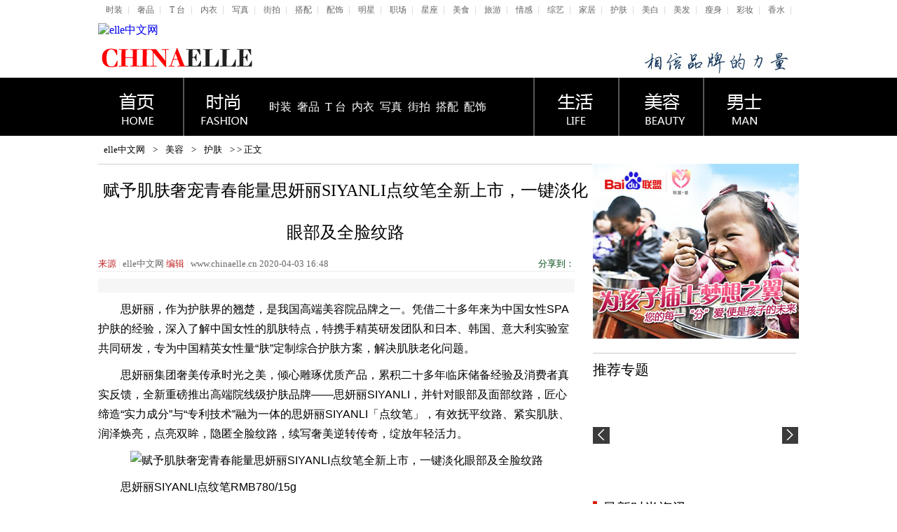

--- FILE ---
content_type: text/html
request_url: http://chinaelle.cn/beauty/202004/0000001603.html
body_size: 9121
content:
<!DOCTYPE html PUBLIC "-//W3C//DTD XHTML 1.0 Transitional//EN" "http://www.w3.org/TR/xhtml1/DTD/xhtml1-transitional.dtd">
<html xmlns="http://www.w3.org/1999/xhtml">
<head>
    <meta http-equiv="Content-Type" content="text/html; charset=gb2312" />
    <title>赋予肌肤奢宠青春能量思妍丽SIYANLI点纹笔全新上市，一键淡化眼部及全脸纹路_elle中文网</title>
    <meta name="keywords" content="" />
    <meta name="description" content="思妍丽，作为护肤界的翘楚，是我国高端美容院品牌之一。凭借二十多年来为中国女性SPA护肤的经验，深入了解中国女性的肌肤特点，特携手精英研发团队和日本、韩国、意大利实验室共同研发，专为中国精英女性量“肤”定制综合护肤方案，解决肌肤老化问题。 思妍" />
    <link rel="stylesheet" type="text/css" href="http://www.chinaelle.cn/skin/css/style.css">
</head>
<body>
<div class="wrapper">
<ul class="list_menu">
                        <li><a href="/fashion/shizhuang/">时装</a></li>
                        <li><a href="/fashion/shepin/">奢品</a></li>
                        <li><a href="/fashion/T_tai/">T 台</a></li>
                        <li><a href="/fashion/nayi/">内衣</a></li>
                        <li><a href="/fashion/xiezhen/">写真</a></li>
                        <li><a href="/fashion/jiepai/">街拍</a></li>
                        <li><a href="/fashion/dapei/">搭配</a></li>
                        <li><a href="/fashion/peishi/">配饰</a></li> 
                        <li><a href="/life/mingxing/">明星</a></li>
                        <li><a href="/life/zhichang/">职场</a></li>
                        <li><a href="/life/xingzuo/">星座</a></li>
                        <li><a href="/life/meishi/">美食</a></li>
                        <li><a href="/life/lvyou/">旅游</a></li>
                        <li><a href="/life/qinggan/">情感</a></li>
                        <li><a href="/life/zongyi/">综艺</a></li>
                        <li><a href="/life/jiaji/">家居</a></li> 
                        <li><a href="/beauty/hufu/">护肤</a></li>
                        <li><a href="/beauty/meibai/">美白</a></li>
                        <li><a href="/beauty/meifa/">美发</a></li>
                        <li><a href="/beauty/shoushen/">瘦身</a></li>
                        <li><a href="/beauty/caizhuang/">彩妆</a></li>
                        <li><a href="/beauty/xiangshui/">香水</a></li> 
</ul>
    <div class="clearfix"></div>
<div class="banner"><script src='/js/1.js' language='javascript'></script></div>
    <div class="chinaeflogo"><a href="http://www.chinaelle.cn/" target="_blank"><img src="http://www.chinaelle.cn/skin/images/logo.jpg" width="225" height="47" alt="elle中文网"/></a></div>
    <div class="logo icoTic"></div>
    <div class="curBg icoTic" title="相信品牌的力量"></div>
    <div class="clearfix"></div>
</div>
<div class="nav">

<div class="hdnav_w">			
    <div class="hdnav " id="hdnav">
        <div class="hdnav_item_o " id="hdnav_item_o0">
            <div class="hdnav_item_w">
                <div class="hdnav_item">
                    <h2>
                        <a href="http://www.chinaelle.cn">首页</a></h2>
                    <p>
                    </p>
                    <span class="hdnav_item_arr"></span>
                </div>
            </div>
        </div>
        <div class="hdnav_item_o hdnav_itemshow " id="hdnav_item_o1">
            <div class="hdnav_item_w">
                <div class="hdnav_item">
                    <h2>
                        <a href="/fashion/">时尚</a></h2>
                    <p>
                        <a href="/fashion/shizhuang/">时装</a>
                        <a href="/fashion/shepin/">奢品</a>
                        <a href="/fashion/T_tai/">T 台</a>
                        <a href="/fashion/nayi/">内衣</a>
                        <a href="/fashion/xiezhen/">写真</a>
                        <a href="/fashion/jiepai/">街拍</a>
                        <a href="/fashion/dapei/">搭配</a>
                        <a href="/fashion/peishi/">配饰</a> <span class="hdnav_item_arr"></span>
                    </p>
                </div>
            </div>
        </div>
        <div class="hdnav_item_o" id="hdnav_item_o2">
            <div class="hdnav_item_w">
                <div class="hdnav_item">
                    <h2 class="hdnav_item_st">
                        <a href="/life/">生活</a></h2>
                    <p>
                        <a href="/life/mingxing/">明星</a>
                        <a href="/life/muying/">母婴</a>
                        <a href="/life/xingzuo/">星座</a>
                        <a href="/life/meishi/">美食</a>
                        <a href="/life/lvyou/">旅游</a>
                        <a href="/life/qinggan/">情感</a>
                        <a href="/life/zongyi/">资讯</a>
                        <a href="/life/jiaji/">家居</a> <span class="hdnav_item_arr"></span>
                    </p>
                </div>
            </div>
        </div>
        <div class="hdnav_item_o" id="hdnav_item_o3">
            <div class="hdnav_item_w">
                <div class="hdnav_item">
                    <h2 class="hdnav_item_st">
                        <a href="/beauty/">美容</a></h2>
                    <p>
                        <a href="/beauty/hufu/">护肤</a>
                        <a href="/beauty/meibai/">美白</a>
                        <a href="/beauty/meifa/">美发</a>
                        <a href="/beauty/shoushen/">瘦身</a>
                        <a href="/beauty/caizhuang/">彩妆</a>
                        <a href="/beauty/xiangshui/">香水</a> <span class="hdnav_item_arr"></span>
                    </p>
                </div>
            </div>
        </div>
        <div class="hdnav_item_o itemshow05" id="hdnav_item_o4">
            <div class="hdnav_item_w">
                <div class="hdnav_item">
                    <h2 class="hdnav_item_wd">
                        <a href="/men/">男士</a></h2>
                    <p>
                        <a href="/men/chuanyi/">穿衣</a>
                        <a href="/men/lirong/">理容</a>
                        <a href="/men/shiwu/">饰物</a>
                        <a href="/men/xingnan/">型男</a>
                        <a href="/men/jiedu/">解读</a>
                        <a href="/men/buluo/">部落</a> <span class="hdnav_item_arr"></span>
                    </p>
                </div>
            </div>
        </div>
    </div>
</div>
</div>
    <div class="wrapper">
        <div class="guild"><a href='http://www.chinaelle.cn/'>elle中文网</a> > <a href='/beauty/'>美容</a> > <a href='/beauty/hufu/'>护肤</a> >  > 正文</div>
        <div class="sidebar">
            <div class="title">
                <h1>赋予肌肤奢宠青春能量思妍丽SIYANLI点纹笔全新上市，一键淡化眼部及全脸纹路</h1>
            </div>
            <div class="artInfo">
                <span class="fl"><i class="fontcolor">来源</i> | <a href="http://www.chinaelle.cn/" target="_blank">elle中文网</a>  <i class="fontcolor">编辑</i> | <a>www.chinaelle.cn                                    </a> <a>2020-04-03 16:48</a> </span>
                <div class="fr">
                    <span id="bdshare" class="bdshare_t bds_tools get-codes-bdshare"><span class="bds_more">
                        分享到：</span> <a class="bds_baidu"></a><a class="bds_tieba"></a><a class="bds_qzone">
                        </a><a class="bds_tsina"></a><a class="bds_tqq"></a></span>
                </div>
            </div>
            <!-- 左边主体导言-->
            <div class="summary	">
                <!-- <p>
                    <strong>导读：</strong>思妍丽，作为护肤界的翘楚，是我国高端美容院品牌之一。凭借二十多年来为中国女性SPA护肤的经验，深入了解中国女性的肌肤特点，特携手精英研发团队和日本、韩国、意大利实验室共同研发，专为中国精英女性量“肤”定制综合护肤方案，解决肌肤老化问题。 思妍</p> -->
            </div>
            <!-- 左边主体正文 -->
            <div id="main_content" class="main-pic">
                <!--start-->
                <p></p><p style="color: rgb(0, 0, 0); font-family: Arial, Verdana, sans-serif; font-size: medium;">　　思妍丽，作为护肤界的翘楚，是我国高端美容院品牌之一。凭借二十多年来为中国女性SPA护肤的经验，深入了解中国女性的肌肤特点，特携手精英研发团队和日本、韩国、意大利实验室共同研发，专为中国精英女性量“肤”定制综合护肤方案，解决肌肤老化问题。</p><p style="color: rgb(0, 0, 0); font-family: Arial, Verdana, sans-serif; font-size: medium;">　　思妍丽集团奢美传承时光之美，倾心雕琢优质产品，累积二十多年临床储备经验及消费者真实反馈，全新重磅推出高端院线级护肤品牌——思妍丽SIYANLI，并针对眼部及面部纹路，匠心缔造“实力成分”与“专利技术”融为一体的思妍丽SIYANLI「点纹笔」，有效抚平纹路、紧实肌肤、润泽焕亮，点亮双眸，隐匿全脸纹路，续写奢美逆转传奇，绽放年轻活力。</p><p align="center" style="color: rgb(0, 0, 0); font-family: Arial, Verdana, sans-serif; font-size: medium;"><img alt='赋予肌肤奢宠青春能量思妍丽SIYANLI点纹笔全新上市，一键淡化眼部及全脸纹路' src="https://editor-import.oss-cn-beijing.aliyuncs.com/wordhtml/word5e86f863823a05.00117283.jpg" _fcksavedurl="https://editor-import.oss-cn-beijing.aliyuncs.com/wordhtml/word5e86f863823a05.00117283.jpg" =""="236" ="355"="" align="bottom" border="0"></p><p style="color: rgb(0, 0, 0); font-family: Arial, Verdana, sans-serif; font-size: medium;">　　思妍丽SIYANLI点纹笔RMB780/15g</p><p style="color: rgb(0, 0, 0); font-family: Arial, Verdana, sans-serif; font-size: medium;">　　为消费者创造“无龄感”奢美时代，缔造“无龄美肌”。由内而外散发光采，让年轻不止于表面。</p><p style="color: rgb(0, 0, 0); font-family: Arial, Verdana, sans-serif; font-size: medium;">　　<strong>奢美传承时光之美，积累多年临床储备，匠心推出自有护肤品品牌</strong></p><p style="color: rgb(0, 0, 0); font-family: Arial, Verdana, sans-serif; font-size: medium;">　　思妍丽自开设第一家专业美容SPA门店以来，一直致力于为广大中国女性提供高级肌肤护理。凭借其专业、有效的服务及优质的口碑，在全国45座城市，陆续开设150家门店，拥有十数万品牌忠实会员，现已成为中国美容行业的翘楚，为都市时尚女性所推崇。</p><p style="color: rgb(0, 0, 0); font-family: Arial, Verdana, sans-serif; font-size: medium;">　　基于在线下美容行业十数年的深耕，为了给新时代女性消费者带来更好的护肤体验，思妍丽匠心打造、全新推出深入了解中国女性肌肤的院线级护肤品牌——思妍丽SIYANLI。</p><p align="center" style="color: rgb(0, 0, 0); font-family: Arial, Verdana, sans-serif; font-size: medium;"><img alt='赋予肌肤奢宠青春能量思妍丽SIYANLI点纹笔全新上市，一键淡化眼部及全脸纹路' src="https://editor-import.oss-cn-beijing.aliyuncs.com/wordhtml/word5e86f863893b88.98818679.jpg" _fcksavedurl="https://editor-import.oss-cn-beijing.aliyuncs.com/wordhtml/word5e86f863893b88.98818679.jpg" =""="229" ="344"="" align="bottom" border="0"></p><p style="color: rgb(0, 0, 0); font-family: Arial, Verdana, sans-serif; font-size: medium;">　　思妍丽SIYANLI始终以「抗衰」为理念发展。奢美传承时光之美，倾心雕琢优质产品，凭借积累7年的美容院线下临床储备经验，结合专业美容师与数十万消费者的真实反馈，采集整理临床数据，建立肌肤数据库，用“大数据”背景为产品研发做基础支持。</p><p style="color: rgb(0, 0, 0); font-family: Arial, Verdana, sans-serif; font-size: medium;">　　携手日本、韩国、意大利皮肤护理实验室，潜心专研、不断突破，将独特的创新思维、引以为傲的科学研发实力、专利护肤因子*及前延的皮肤吸收技术*，运用到思妍丽SIYANLI产品之中，经过反复研究与测试，思妍丽SIYANLI品牌产品由此诞生。</p><p style="color: rgb(0, 0, 0); font-family: Arial, Verdana, sans-serif; font-size: medium;">　　思妍丽SIYANLI旨在用“科学”、“专业”的美肤之力，为消费者提供解决肌肤专属方案，有效改善中国女性肌肤状态。</p><p style="color: rgb(0, 0, 0); font-family: Arial, Verdana, sans-serif; font-size: medium;">　　<strong>精英团队专业守护，为</strong><strong>爱美</strong><strong>女性带来护肤成效</strong></p><p style="color: rgb(0, 0, 0); font-family: Arial, Verdana, sans-serif; font-size: medium;">　　作为一个有着深厚临床实践和科学研发实力的品牌，思妍丽SIYANLI一直不遗余力地坚持优质护肤产品的创新研发，并拥有多位护肤精英、专家以及专业美容团队的支持。</p><p align="center" style="color: rgb(0, 0, 0); font-family: Arial, Verdana, sans-serif; font-size: medium;"><img alt='赋予肌肤奢宠青春能量思妍丽SIYANLI点纹笔全新上市，一键淡化眼部及全脸纹路' src="https://editor-import.oss-cn-beijing.aliyuncs.com/wordhtml/word5e86f8638d5c54.99565445.jpg" _fcksavedurl="https://editor-import.oss-cn-beijing.aliyuncs.com/wordhtml/word5e86f8638d5c54.99565445.jpg" =""="878" ="427"="" align="bottom" border="0"></p><p style="color: rgb(0, 0, 0); font-family: Arial, Verdana, sans-serif; font-size: medium;">　　思妍丽SIYANLI精英研发团队</p><p style="color: rgb(0, 0, 0); font-family: Arial, Verdana, sans-serif; font-size: medium;">　　思妍丽SIYANLI精英研发团队有着多位来自韩国的资深护肤产品研发专家，他们凭借几十年生物研发经验，基于皮肤学理论、生物学，不断探索并开创了一系列专利技术，采集世界上各种优质护肤成分，历经多次反复配方调试，基于临床“大数据”，成就女性年轻奇迹。</p><p align="center" style="color: rgb(0, 0, 0); font-family: Arial, Verdana, sans-serif; font-size: medium;"><img alt='赋予肌肤奢宠青春能量思妍丽SIYANLI点纹笔全新上市，一键淡化眼部及全脸纹路' src="https://editor-import.oss-cn-beijing.aliyuncs.com/wordhtml/word5e86f863919785.70881222.jpg" _fcksavedurl="https://editor-import.oss-cn-beijing.aliyuncs.com/wordhtml/word5e86f863919785.70881222.jpg" =""="1056" ="512"="" align="bottom" border="0"></p><p style="color: rgb(0, 0, 0); font-family: Arial, Verdana, sans-serif; font-size: medium;">　　SIYANLI皮肤科专家</p><p align="center" style="color: rgb(0, 0, 0); font-family: Arial, Verdana, sans-serif; font-size: medium;"><img alt='赋予肌肤奢宠青春能量思妍丽SIYANLI点纹笔全新上市，一键淡化眼部及全脸纹路' src="https://editor-import.oss-cn-beijing.aliyuncs.com/wordhtml/word5e86f863963eb2.53236962.jpg" _fcksavedurl="https://editor-import.oss-cn-beijing.aliyuncs.com/wordhtml/word5e86f863963eb2.53236962.jpg" =""="892" ="600"="" align="bottom" border="0"></p><p style="color: rgb(0, 0, 0); font-family: Arial, Verdana, sans-serif; font-size: medium;">　　思妍丽SIYANLI美容团队</p><p style="color: rgb(0, 0, 0); font-family: Arial, Verdana, sans-serif; font-size: medium;">　　携手韩国知名皮肤科专家，一起解读青春密码，满足女性对“美”的不同追求。还有专门的美容团队为消费者提供1V1的定制化服务，包括肌肤问题问诊、制定肌肤问题解决方案等，任何关于肌肤的疑问，她们皆可耐心解答。</p><p style="color: rgb(0, 0, 0); font-family: Arial, Verdana, sans-serif; font-size: medium;">　　<strong>奢宠臻献明星单品「点纹笔」，</strong><strong>360°</strong><strong>「眼」绎年轻无「线」</strong></p><p style="color: rgb(0, 0, 0); font-family: Arial, Verdana, sans-serif; font-size: medium;">　　所有追求完美肌肤状态的精致爱美女性不会容忍任何皮肤瑕疵，尤其是脸部的各种“纹路”，希望将它们一网打尽!作为思妍丽SIYANLI紧容焕妍系列中明星单品——思妍丽SIYANLI点纹笔，集“实力成分”与“专利技术”于一身，抵御眼部细纹的同时，全脸纹路皆可使用，尽褪时光痕迹，再焕青春。</p><p align="center" style="color: rgb(0, 0, 0); font-family: Arial, Verdana, sans-serif; font-size: medium;"><img alt='赋予肌肤奢宠青春能量思妍丽SIYANLI点纹笔全新上市，一键淡化眼部及全脸纹路' src="https://editor-import.oss-cn-beijing.aliyuncs.com/wordhtml/word5e86f863a47ae2.42047872.jpg" _fcksavedurl="https://editor-import.oss-cn-beijing.aliyuncs.com/wordhtml/word5e86f863a47ae2.42047872.jpg" =""="1017" ="494"="" align="bottom" border="0"></p><p style="color: rgb(0, 0, 0); font-family: Arial, Verdana, sans-serif; font-size: medium;">　　思妍丽SIYANLI点纹笔RMB780/15g</p><p style="color: rgb(0, 0, 0); font-family: Arial, Verdana, sans-serif; font-size: medium;">　　<strong>不断探索「无龄」奥秘，淡化全脸纹路</strong></p><p style="color: rgb(0, 0, 0); font-family: Arial, Verdana, sans-serif; font-size: medium;">　　思妍丽SIYANLI不断探索「无龄」奥秘，赋予点纹笔奢宠青春能量，点亮双眸，隐匿全脸纹路，有效应对肌肤问题，重现平滑、紧实、焕亮、匀净、润泽。</p><p style="color: rgb(0, 0, 0); font-family: Arial, Verdana, sans-serif; font-size: medium;">　　实力乙酰基六肽-8成分，并凝聚5大焕亮舒缓成分</p><p style="color: rgb(0, 0, 0); font-family: Arial, Verdana, sans-serif; font-size: medium;">　　特别蕴含实力成分乙酰基六肽-8，是一种生物活性多肽，通过阻止SNARE复合蛋白的形成，遏制神经传导素乙酰胆碱的释放，来减少肌肉收缩，从而减少动态纹、静态纹及细纹;有效提高弹力蛋白的活性，维持表皮更新能力，使肌肤光滑紧致，挑战逆转肌龄，展示肌肤年轻光彩。</p><p style="color: rgb(0, 0, 0); font-family: Arial, Verdana, sans-serif; font-size: medium;">　　同时凝聚5大焕亮、舒缓成分：烟酰胺、凝血酸、β—葡聚糖、红没药醇、腺苷。</p><p align="center" style="color: rgb(0, 0, 0); font-family: Arial, Verdana, sans-serif; font-size: medium;"><img alt='赋予肌肤奢宠青春能量思妍丽SIYANLI点纹笔全新上市，一键淡化眼部及全脸纹路' src="https://editor-import.oss-cn-beijing.aliyuncs.com/wordhtml/word5e86f863acff60.58615716.jpg" _fcksavedurl="https://editor-import.oss-cn-beijing.aliyuncs.com/wordhtml/word5e86f863acff60.58615716.jpg" =""="1073" ="519"="" align="bottom" border="0"></p><p style="color: rgb(0, 0, 0); font-family: Arial, Verdana, sans-serif; font-size: medium;">　　MTD&nbsp;细胞渗透专利技术加持</p><p style="color: rgb(0, 0, 0); font-family: Arial, Verdana, sans-serif; font-size: medium;">　　采用MTD细胞渗透专利技术，将巨大分子渗透真皮层，有助于提高角质及皮肤层渗透力，将功能性成分传递至皮肤细胞，深入补给眼周及脸部肌肤所需能量，挑战时间流逝的自然规律，绽放青春活力。</p><p style="color: rgb(0, 0, 0); font-family: Arial, Verdana, sans-serif; font-size: medium;">　　<strong>奢享「护肤仪式感」，激活眼周注入青春能量</strong></p><p style="color: rgb(0, 0, 0); font-family: Arial, Verdana, sans-serif; font-size: medium;">　　思妍丽SIYANLI点纹笔轻薄丝滑的质地，让肌肤享受奢华的「护肤仪式感」，搭配360°旋转冰球设计与柔韧TPE弹性体，犹如按摩师的双手，恰到好处的按摩各个穴位，激活眼周内循环。通过12000转/分钟高频率微震按摩导入，为肌肤源源不断注入能量，直达肌底，持续使用，年轻看得见。</p><p align="center" style="color: rgb(0, 0, 0); font-family: Arial, Verdana, sans-serif; font-size: medium;"><img alt='赋予肌肤奢宠青春能量思妍丽SIYANLI点纹笔全新上市，一键淡化眼部及全脸纹路' src="https://editor-import.oss-cn-beijing.aliyuncs.com/wordhtml/word5e86f863ba21c5.42849239.jpg" _fcksavedurl="https://editor-import.oss-cn-beijing.aliyuncs.com/wordhtml/word5e86f863ba21c5.42849239.jpg" =""="743" ="738"="" align="bottom" border="0"></p><p style="color: rgb(0, 0, 0); font-family: Arial, Verdana, sans-serif; font-size: medium;">　　<strong>开启「无龄」护肤手法，重拾年轻光采</strong></p><p style="color: rgb(0, 0, 0); font-family: Arial, Verdana, sans-serif; font-size: medium;">　　想要塑造青春明眸，紧致眼周肌肤，配以独特「无龄」护肤手法，释放青春奇迹力量。</p><p style="color: rgb(0, 0, 0); font-family: Arial, Verdana, sans-serif; font-size: medium;">　　取适量点纹笔，打开按摩头震动开关;</p><p style="color: rgb(0, 0, 0); font-family: Arial, Verdana, sans-serif; font-size: medium;">　　在眼周滑动按摩头，边挤边将眼霜均匀涂抹于眼部;</p><p style="color: rgb(0, 0, 0); font-family: Arial, Verdana, sans-serif; font-size: medium;">　　随后由眼头至眼尾来回滑动按摩，提拉眼尾处丝竹空穴;</p><p style="color: rgb(0, 0, 0); font-family: Arial, Verdana, sans-serif; font-size: medium;">　　点压按摩眼周各个穴位，攒竹穴、鱼腰穴、丝竹空穴等，淡褪眼纹，提拉眼廓，焕亮眼周。</p><p style="color: rgb(0, 0, 0); font-family: Arial, Verdana, sans-serif; font-size: medium;">　　隐匿全脸纹路，点涂按摩</p><p style="color: rgb(0, 0, 0); font-family: Arial, Verdana, sans-serif; font-size: medium;">　　早晚在柔肤水后，取适量点纹笔;</p><p style="color: rgb(0, 0, 0); font-family: Arial, Verdana, sans-serif; font-size: medium;">　　点在脸部有纹路处，包括法令纹、川字纹路、抬头纹等，打开按摩，打开按摩头震动开关，轻轻在纹路处以打圈的方式按摩。</p><p align="center" style="color: rgb(0, 0, 0); font-family: Arial, Verdana, sans-serif; font-size: medium;"><img alt='赋予肌肤奢宠青春能量思妍丽SIYANLI点纹笔全新上市，一键淡化眼部及全脸纹路' src="https://editor-import.oss-cn-beijing.aliyuncs.com/wordhtml/word5e86f863c00f40.56720825.jpg" _fcksavedurl="https://editor-import.oss-cn-beijing.aliyuncs.com/wordhtml/word5e86f863c00f40.56720825.jpg" =""="1112" ="542"="" align="bottom" border="0"></p><p style="color: rgb(0, 0, 0); font-family: Arial, Verdana, sans-serif; font-size: medium;">　　爱美的你绝对不能错过，思妍丽SIYANLI产品已在思妍丽天猫官方旗舰店开售，奢宠你的眼部，实现“无龄美肌“，赶紧登入思妍丽天猫店铺，获取你的专属宠Eye~</p>
                <!--end-->
            </div>
            <!--分页-->
            <div class="prev_page" id="pager"></div>
            <!--上下一篇-->

            <div class="previous"><span>上一篇：</span>上一篇：<a href='/beauty/202003/0000001601.html'>娇韵诗集团动用生产线，免费为当地医院提供洗手液</a> </div><div class="article"><span>下一篇：</span>下一篇：没有了 </div>
            <div class="clearfix">
            </div>
            <!--相关阅读-->
            <div class="keyword">
                <h2>
                    相关阅读:</h2><p style="margin-right:5px;"></p>
                <ul class="txt" id="online"><li>·<a  href="/beauty/202003/0000001601.html" target="_blank">娇韵诗集团动用生产线，免费为当地医院提供</a> <span>2020-03-25</span></li>
<li>·<a  href="/beauty/202003/0000001599.html" target="_blank">对抗光老化，美迪惠尔防晒小绿盾全新上市</a> <span>2020-03-20</span></li>
<li>·<a  href="/beauty/202001/0000001580.html" target="_blank">2019国货美妆战绩见证爆炸式崛起</a> <span>2020-01-08</span></li>
<li>·<a  href="/beauty/201912/0000001572.html" target="_blank">高端护肤品牌JE SUIS LA REINE法蕊诗，以新</a> <span>2019-12-23</span></li>
<li>·<a  href="/beauty/201912/0000001566.html" target="_blank">韩国NeoRegen Biotech正式进驻中国市场</a> <span>2019-12-02</span></li>

                </ul>
            </div>
            <!--编辑推荐-->
            <div class="infotitle">
                编辑推荐</div>
            <ul class="infotab">
                <li class="fast"><div class="h1"><a href="/fashion/" target="_blank">时尚</a></div>
				<a href="/fashion/201912/0000001576.html" target="_blank" title="好运“鼠”不尽 瑞鼠兆丰年！Reebok Tom &amp; Jerry"><img src="http://editor-import.oss-cn-beijing.aliyuncs.com/wordhtml/e198c88cb8b651304ef005bfe9d8ad01.jpg" width="140" height="160" alt="好运“鼠”不尽 瑞鼠兆丰年！Reebok Tom &amp; Jerry" /></a><div class="tlt"><a href="/fashion/201912/0000001576.html" target="_blank" title="好运“鼠”不尽 瑞鼠兆丰年！Reebok Tom &amp; Jerry">好运“鼠”不尽 瑞鼠兆丰年！Reebok Tom &amp; Jerry</a></div><p><a href="/fashion/201912/0000001576.html" target="_blank" title="好运“鼠”不尽 瑞鼠兆丰年！Reebok Tom &amp; Jerry">eebok携手Tom nbsp;Tom Jerry 新春特别合作系列，给你“鼠”不尽的好运，喜迎瑞鼠兆丰年! 自1940年问世以来，Tom Jerry动画陪伴了几代人走过了自己的童年。Reebok Tom Jerr</a></p></li>

				<li><div class="h1"><a href="/life/" target="_blank">生活</a></div>
				<a href="/life/201811/0000001513.html" target="_blank" title="北京望京凯悦酒店悦享自然之旅正式启航"><img src="http://jpg.042.cn/s123/2018/1102/8300cd43b780a5282780e08457f8f24d.png" width="140" height="160" alt="北京望京凯悦酒店悦享自然之旅正式启航"/></a><div class="tlt"><a href="/life/201811/0000001513.html" target="_blank" title="北京望京凯悦酒店悦享自然之旅正式启航">北京望京凯悦酒店悦享自然之旅正式启航</a></div><p><a href="/life/201811/0000001513.html" target="_blank" title="北京望京凯悦酒店悦享自然之旅正式启航">中 国北京（ 2018 年 10 月 31 日） 2018年10月30日，作为凯悦酒店集团旗下核心品牌凯悦品牌的京城首秀，北京望京凯悦酒店在经历为期四个月的试运营后，终于如清风袭来，在</a></p></li>

				<li><div class="h1"><a href="/beauty/" target="_blank">美容</a></div>
				<a href="/beauty/201907/0000001539.html" target="_blank" title="《迪奥小姐 : 爱与玫瑰》展览揭幕酒会"><img src="http://v.ladyww.cn/2019/07/18/llibdaymk3lr257r.jpg" width="140" height="160" alt="《迪奥小姐 : 爱与玫瑰》展览揭幕酒会"/></a><div class="tlt"><a href="/beauty/201907/0000001539.html" target="_blank" title="《迪奥小姐 : 爱与玫瑰》展览揭幕酒会">《迪奥小姐 : 爱与玫瑰》展览揭幕酒会</a></div><p><a href="/beauty/201907/0000001539.html" target="_blank" title="《迪奥小姐 : 爱与玫瑰》展览揭幕酒会">2019年7月17日，星期三，Dior迪奥在上海当代艺术馆(MoCA)举办了《迪奥小姐：爱与玫瑰》展览的私享预览酒会，正式拉开了该展览的序幕。 活动现场，来宾们流连于精美的影像与</a></p></li>

				<li class="last"><div class="h1"><a href="/men/" target="_blank">男士</a></div>
				
            </ul>
            <div class="clearfix">
            </div>
            <div class="bg-content hg">
                <div class="content_title">
                    elle中文网版权与免责声明：</div>
                <ul id="response">
                    <li>本网转载其他媒体稿件是为传播更多信息，此类稿件不代表本网观点，本网不承担稿件侵权行为连带责任。 </li>
                    </ul>
            </div>
        </div>
        <div class="siderrights">
            <script src='/js/6.js' language='javascript'></script>
            <div class="projectb">
                推荐专题</div>
            <div class="LadesPics">
                <div id="focus_Boxs">
                    <span class="prev"> </span> <span class="next"> </span>
                    <ul><li><a href="/beauty/202004/0000001603.html" title="赋予肌肤奢宠青春能量思妍丽SIYA" target="_blank"><img  alt="赋予肌肤奢宠青春能量思妍丽SIYA" src="https://editor-import.oss-cn-beijing.aliyuncs.com/wordhtml/word5e86f863823a05.00117283.jpg"  /></a><p><span>赋予肌肤奢宠青春能量思妍丽SIYA</span></p></li>
<li><a href="/beauty/202003/0000001601.html" title="娇韵诗集团动用生产线，免费为当" target="_blank"><img  alt="娇韵诗集团动用生产线，免费为当" src="http://i.youngchina.cn/file/upload/202003/25/155050722.png"  /></a><p><span>娇韵诗集团动用生产线，免费为当</span></p></li>
<li><a href="/beauty/202003/0000001599.html" title="对抗光老化，美迪惠尔防晒小绿盾" target="_blank"><img  alt="对抗光老化，美迪惠尔防晒小绿盾" src="https://editor-import.oss-cn-beijing.aliyuncs.com/wordhtml/436eb61971c4f4b0cb747bc34570a7ff.jpg"  /></a><p><span>对抗光老化，美迪惠尔防晒小绿盾</span></p></li>
<li><a href="/beauty/202001/0000001580.html" title="2019国货美妆战绩见证爆炸式崛起" target="_blank"><img  alt="2019国货美妆战绩见证爆炸式崛起" src="https://origin-static.oss-cn-beijing.aliyuncs.com/img/2020/01/5dc0634d/86b06aaa.png?x-oss-process=st"  /></a><p><span>2019国货美妆战绩见证爆炸式崛起</span></p></li>

                    </ul>
                </div>
            </div>
            <div class="pieceb">
            </div>
            <div class="newsfontb">
                最新时尚资讯</div>
            <div class="lineb">
            </div>
            <ul class="newsb"><li><i class="bga">1</i><a href="/beauty/202004/0000001603.html" target="_blank"><img src="https://editor-import.oss-cn-beijing.aliyuncs.com/wordhtml/word5e86f863823a05.00117283.jpg" alt="赋予肌肤奢宠青春能量思妍丽SIYA" /></a><h1><a  href="" target="_blank">赋予肌肤奢宠青春能量思妍丽SIYA</a></h1><p>思妍丽，作为护肤界的翘楚，是我国高端美容院品牌之一。凭借二十多年来为中国女性SPA护肤的经验，深入了解中国女性的肌肤特点，特携手精英研发团队和日本、韩国、意大利实验室共同研发，专为中国精英女性量“肤”定制综合护肤方案，解决肌肤老化问题。 思妍<a href="/beauty/202004/0000001603.html"  target="_blank">[详细]</a></p></li>

<li><i class="bga">2</i><h2><a  href="/beauty/202004/0000001603.html" target="_blank">赋予肌肤奢宠青春能量思妍丽SIYA</a></h2></li>
<li><i class="bga">3</i><h2><a  href="/beauty/202003/0000001601.html" target="_blank">娇韵诗集团动用生产线，免费为当</a></h2></li>
<li><i class="bga">4</i><h2><a  href="/beauty/202003/0000001599.html" target="_blank">对抗光老化，美迪惠尔防晒小绿盾</a></h2></li>
<li><i class="bga">5</i><h2><a  href="/beauty/202001/0000001580.html" target="_blank">2019国货美妆战绩见证爆炸式崛起</a></h2></li>
<li><i class="bga">6</i><h2><a  href="/beauty/201912/0000001572.html" target="_blank">高端护肤品牌JE SUIS LA REINE法</a></h2></li>
<li><i class="bga">7</i><h2><a  href="/beauty/201912/0000001566.html" target="_blank">韩国NeoRegen Biotech正式进驻中</a></h2></li>
<li><i class="bga">8</i><h2><a  href="/beauty/201911/0000001562.html" target="_blank">韩国医美护肤品牌JAYJUN捷俊亮相</a></h2></li>
<li><i class="bga">9</i><h2><a  href="/beauty/201910/0000001559.html" target="_blank">2019尼龙社团节北京站，携手雪肌</a></h2></li>
<li><i class="bga">10</i><h2><a  href="/beauty/201910/0000001556.html" target="_blank">用了这款薇美芙虾青素精华，再也</a></h2></li>

            </ul>
            <div class="piecec">
            </div>
            <div class="newsfontc">
                热点图片推荐</div>
            <div class="linec">
            </div>
            <div class="clearfix">
            </div>
            <ul class="photob"><li><a href="/beauty/202004/0000001603.html" target="_blank"><img src="https://editor-import.oss-cn-beijing.aliyuncs.com/wordhtml/word5e86f863823a05.00117283.jpg" alt="赋予肌肤奢宠青春能量思妍丽SIYA" /></a><h1><a href="/beauty/202004/0000001603.html" target="_blank">赋予肌肤奢宠青春能量思妍丽SIYA</a></h1></li>
<li><a href="/beauty/202003/0000001601.html" target="_blank"><img src="http://i.youngchina.cn/file/upload/202003/25/155050722.png" alt="娇韵诗集团动用生产线，免费为当" /></a><h1><a href="/beauty/202003/0000001601.html" target="_blank">娇韵诗集团动用生产线，免费为当</a></h1></li>
<li><a href="/beauty/202003/0000001599.html" target="_blank"><img src="https://editor-import.oss-cn-beijing.aliyuncs.com/wordhtml/436eb61971c4f4b0cb747bc34570a7ff.jpg" alt="对抗光老化，美迪惠尔防晒小绿盾" /></a><h1><a href="/beauty/202003/0000001599.html" target="_blank">对抗光老化，美迪惠尔防晒小绿盾</a></h1></li>
<li><a href="/beauty/202001/0000001580.html" target="_blank"><img src="https://origin-static.oss-cn-beijing.aliyuncs.com/img/2020/01/5dc0634d/86b06aaa.png?x-oss-process=st" alt="2019国货美妆战绩见证爆炸式崛起" /></a><h1><a href="/beauty/202001/0000001580.html" target="_blank">2019国货美妆战绩见证爆炸式崛起</a></h1></li>

            </ul>
            <div class="clearfix">
            </div><script src='/js/6.js' language='javascript'></script>
            <div class="weibo"><a href="http://weibo.com/chinaelle" target="_blank"><img src="http://www.chinaelle.cn/skin/images/weibo.jpg" /></a>
     <div class="weiText">
    <p class="weiboT"><a href="http://weibo.com/chinaelle" target="_blank">官方微博</a></p>
    <p class="weiboG"><a href="http://weibo.com/chinaelle" target="_blank">关注elle中文网官方微博<br />
了解更多时尚资讯</a></p>
    </div>
    </div>
    <div class="weixin"><img src="http://www.chinaelle.cn/skin/images/weixin.jpg" /><p>扫一扫<br />
关注elle中文网微信<br />
随时了解时尚新动态</p></div>
        </div>
        <div class="clearfix">
        </div>
    </div>
<!--招商推荐-->
<div class="footer">
<div class="wrapper">
<div class="viptitle" id="vip">随机推荐</div>
<ul class="viptab"><li ><div class="pic-bg"><a href="/beauty/202004/0000001603.html" target="_blank" title="赋予肌肤奢宠青春能量思妍丽SIYA"><img src="https://editor-import.oss-cn-beijing.aliyuncs.com/wordhtml/word5e86f863823a05.00117283.jpg" width="160" height="100" alt="赋予肌肤奢宠青春能量思妍丽SIYA"/></a><div class="brandname"><a href="/beauty/202004/0000001603.html"target="_blank">赋予肌肤奢宠青春能量思妍丽SIYA</a></div><div class="companyname"><a href="/beauty/202004/0000001603.html" target="_blank">赋予肌肤奢宠青春能量思妍丽SIYA</a></div></div></li>
<li ><div class="pic-bg"><a href="/beauty/202003/0000001601.html" target="_blank" title="娇韵诗集团动用生产线，免费为当"><img src="http://i.youngchina.cn/file/upload/202003/25/155050722.png" width="160" height="100" alt="娇韵诗集团动用生产线，免费为当"/></a><div class="brandname"><a href="/beauty/202003/0000001601.html"target="_blank">娇韵诗集团动用生产线，免费为当</a></div><div class="companyname"><a href="/beauty/202003/0000001601.html" target="_blank">娇韵诗集团动用生产线，免费为当</a></div></div></li>
<li ><div class="pic-bg"><a href="/beauty/202003/0000001599.html" target="_blank" title="对抗光老化，美迪惠尔防晒小绿盾"><img src="https://editor-import.oss-cn-beijing.aliyuncs.com/wordhtml/436eb61971c4f4b0cb747bc34570a7ff.jpg" width="160" height="100" alt="对抗光老化，美迪惠尔防晒小绿盾"/></a><div class="brandname"><a href="/beauty/202003/0000001599.html"target="_blank">对抗光老化，美迪惠尔防晒小绿盾</a></div><div class="companyname"><a href="/beauty/202003/0000001599.html" target="_blank">对抗光老化，美迪惠尔防晒小绿盾</a></div></div></li>
<li ><div class="pic-bg"><a href="/beauty/202001/0000001580.html" target="_blank" title="2019国货美妆战绩见证爆炸式崛起"><img src="https://origin-static.oss-cn-beijing.aliyuncs.com/img/2020/01/5dc0634d/86b06aaa.png?x-oss-process=st" width="160" height="100" alt="2019国货美妆战绩见证爆炸式崛起"/></a><div class="brandname"><a href="/beauty/202001/0000001580.html"target="_blank">2019国货美妆战绩见证爆炸式崛起</a></div><div class="companyname"><a href="/beauty/202001/0000001580.html" target="_blank">2019国货美妆战绩见证爆炸式崛起</a></div></div></li>

<li  class="last"><div class="pic-bg"><a href="/beauty/201908/0000001545.html" target="_blank" title="下一秒，盛启LPG智美高光时刻"><img src="http://image.danews.cc/upload/doc/20190829/5d6778c022853.png" width="160" height="100" alt="下一秒，盛启LPG智美高光时刻"/></a><div class="brandname"><a href="/beauty/201908/0000001545.html"target="_blank">下一秒，盛启LPG智美高光时刻</a></div><div class="companyname"><a href="/beauty/201908/0000001545.html" target="_blank">下一秒，盛启LPG智美高光时刻</a></div></div></li>

</ul>
<div class="clearfix"></div>
<div id="footer" >
<div class="top">
<a href="#" target="_blank">关于我们</a> |
<a href="javascript:window.external.addFavorite('http://www.chinaelle.cn/','elle中文网 - www.chinaelle.cn')">加入收藏夹</a> |
<a href="#" target="_blank">联系我们</a> |
<a href="#" target="_blank">服务项目</a> |
<a href="#" target="_blank">招聘信息</a> |
<a onclick="this.style.behavior='url(#default#homepage)';this.setHomePage('http://www.chinaelle.cn');" href="#" target="_self">设自动访问</a> |
<a href="#" target="_blank">用户反馈</a> |
<a href="#" target="_blank">合作媒体</a>
</div>
<div>
Copyright&copy;2003-<script>document.write(new Date().getFullYear());</script> elle中文网 版权所有<br />欢迎媒介朋友投稿  联系QQ:339593614 339593615
</div>
<div>
</div>
<div>
《中华人民共和国增值电信业务经营许可证》粤ICP备12000688号
</div>
</div>
</div>
</div>

<div style="display:none;" id="gotopbtn" class="to_top"><a title="返回顶部" href="javascript:void(0);"></a></div>

<script src="http://www.chinaelle.cn/skin/js/jquery.js"></script>
<script src="http://www.chinaelle.cn/skin/js/jquery.easing.1.3.js"></script>
<script src="http://www.chinaelle.cn/skin/js/gotoTop.js"></script>
<script src="http://www.chinaelle.cn/skin/js/yao.js"></script>
<script type="text/javascript">
	var fn = {
		getElementsByClass : function(searchClass, node, tag) {
	        var classElements = [];
	        if (node == null) node = document;
	        if (tag == null) tag = '*';
	        var els = node.getElementsByTagName(tag);
	        var elsLen = els.length;
	        var pattern = new RegExp("(^|\\s)"+searchClass+"(\\s|$)");
	        for (i = 0, j = 0; i < elsLen; i++) {
				if (pattern.test(els[i].className)) {
					classElements[j] = els[i];
					j++;
				}
			}
			return classElements;
		},

		getMousePos : function(ev){
			if (!ev) {
				ev = this.getEvent();
			}
			if (ev.pageX || ev.pageY){
				return {
					x: ev.pageX,
					y: ev.pageY
				};
			}
			if (document.documentElement && document.documentElement.scrollTop) {
				return {
					x: ev.clientX + document.documentElement.scrollLeft - document.documentElement.clientLeft,
					y: ev.clientY + document.documentElement.scrollTop - document.documentElement.clientTop
				};
			}
			else if (document.body){
				return {
					x: ev.clientX + document.body.scrollLeft - document.body.clientLeft,
					y: ev.clientY + document.body.scrollTop - document.body.clientTop
				};
			}
		}

	};
	YAO.YTabs({
		tabs: YAO.getEl('newsInfo').getElementsByTagName('a'),
		contents: YAO.getEl('news').getElementsByTagName('dl'),
		auto: true,
		fadeUp: true
});
</script>

<script src="http://www.chinaelle.cn/skin/js/sinalib.js"></script>
<script src="http://www.chinaelle.cn/skin/js/fashion_app.js"></script>
<script defer src="https://static.cloudflareinsights.com/beacon.min.js/vcd15cbe7772f49c399c6a5babf22c1241717689176015" integrity="sha512-ZpsOmlRQV6y907TI0dKBHq9Md29nnaEIPlkf84rnaERnq6zvWvPUqr2ft8M1aS28oN72PdrCzSjY4U6VaAw1EQ==" data-cf-beacon='{"version":"2024.11.0","token":"e99319cf6f424e8ea236013a55039997","r":1,"server_timing":{"name":{"cfCacheStatus":true,"cfEdge":true,"cfExtPri":true,"cfL4":true,"cfOrigin":true,"cfSpeedBrain":true},"location_startswith":null}}' crossorigin="anonymous"></script>
</body>
</html>

--- FILE ---
content_type: text/css
request_url: http://www.chinaelle.cn/skin/css/style.css
body_size: 9245
content:
@charset "utf-8";
/* CSS Document */
/* 顶部 */
body,p,div,ul,li,dl,dd,h1,h2,h3,table,td,tr{ padding:0; margin:0}
body{background-color:#FFF; font-family:宋体;}
img{ border:0}ul,li{ list-style:none}
a{text-decoration: none;}
a:link {text-decoration: none;}
a:visited {text-decoration: none;}
a:hover {text-decoration:underline;}
a:active {text-decoration: none;}
h1,i,em{ font-style:normal; font-weight:normal;}
.clearfix{clear:both; font-size:0px; height:0px; line-height:0px; width:0px; visibility:hidden;}
.wrapper{ width:1000px; margin:auto; }
.list_menu{  padding:7px 0px; font: 12px/14px "宋体"; float:left}
.icoTic,.list_menu li,.nav li,.Newslist li,.to_top a,.to_top a:hover,.hdnav_item h2,.makeup  li,#focus_Box .prev,#focus_Box .next,#focus_Boxs .prev,#focus_Boxs .next,.variety li.varshow{ background:url(../images/curres.png) no-repeat; display:inline-block}
.list_menu li{width:45px; text-align:center; float:left; background-position: 0px 0px;}
.list_menu li a{ color:#666666}
.list_menu li.last{ background:none;}
.login{ float:right; width:76px; font: 12px/20px "宋体"; padding:4px 0px; text-align:center}
.login li{ width:38px; overflow:hidden; float:left;}
.bntlogin a{ color:#333333 }
.bntlogout{ background-position: -46px 0px; width:38px; height:20px; }
.bntlogout a{ color:#FFF;}
.banner { padding:5px 0px;}
.banner img{ width:1000px; height:90px;}
.chinaeflogo{ width:225px;  height:47px; float:left; overflow:hidden}
.logo{ background-position: 20px -20px; width:149px; height:37px; float:left}
.curBg{ float:right; width:227px; height:47px; overflow:hidden;background-position: 0px -58px; }
.nav{ width:100%; height:83px; background:#000; margin-top:5px; clear:both; overflow:hidden}

.guild{ font: 13px/20px "宋体"; margin:10px 0; }
.guild i{ margin-left:8px;}
.guild a{ margin:0px 8px; color:#000;}
.guild span{ margin-left:8px;}
/* 左边 */
.list{ float:left; width:660px; background:url(../images/lionb.jpg) repeat-y right;border-top: 1px solid #CCC;}
.list a{ color:#000}
.list li img{ float:left}
.list li{ width:643px;border-bottom: 1px solid #CCC; height:180px; padding-top:20px;}
.list h1{ font:25px/50px  "Microsoft YaHei", "微软雅黑", "SimHei", "黑体"; padding-left:15px;}
.list p{font:13px/24px "宋体"; color:#999999; padding-left:15px;}
.listText{ width:489px; float:left}
.list li span{ color:#000; font:12px/50px "宋体"; padding-left:13px;}
.list li span a{ color:#d81b00;font:12px/50px "宋体";}
/* 翻页 */
.digital{height:45px; overflow:hidden}
.digital span{ font:14px/30px "宋体"; text-align:center;background:#fff; width:64px; height:29px; float:left; overflow:hidden; border-color: #d6d6d6; border-style:solid; border-width: 1px 1px 1px 1px; margin:10px;}
.first{ background:#cccccc; width:20px; height:29px; overflow:hidden;border-color: #999999; border-style:solid; border-width: 1px 1px 1px 1px;}
/* 右边最新时尚资讯 */
.siderright{ float:right; width:320px;}
.peishi{float:right; width:320px; padding-top:15px;}
.peishia{ float:left; width:326px; padding-top:10px;}
.peishia span{ font:15px/35px "Microsoft YaHei", "微软雅黑", "SimHei", "黑体"; color:#d81b00;font-style:italic; float:left}
.peishia img{ width:97px; height:110px; float:left; padding-top:5px;}
.peishia h2{ font: bolder 14px/26px "宋体"; width:207px; overflow:hidden; float:left; padding-left:10px; height:26px;}
.peishia h2 a{ color:#3a3a3a}
.peishia p{font: 12px/26px "宋体"; color:#717171; float:left; padding-left:10px; width:215px; padding-top:8px; text-indent:24px;}
.peishia p a{ color:#d81b00}
.piece{  width:6px; height:20px; background:#d81b00; float:left}
.newsfont{font: bolder 16px/20px  "Microsoft YaHei", "微软雅黑", "SimHei", "黑体";float:left; padding-left:8px;}
.line{ background:url(../images/liona.jpg) repeat-x; float:left; height:1px; width:160px; margin-left:10px; margin-top:9px;}
.news li{ float:left; width:317px; padding-top:15PX; background:url(../images/liona.jpg) repeat-x bottom; padding-bottom:15px;}
.news img{ width:79px; height:90px; float:left;padding-left:9px;}
.news a{ color:#000}
.news li h1{font:16px/40px  "Microsoft YaHei", "微软雅黑", "SimHei", "黑体"; padding-left:9px; width:194px; float:left; height:40px; overflow:hidden}
.news li h2{font:13px/13px  "Microsoft YaHei", "微软雅黑", "SimHei", "黑体"; padding-left:9px; float:left;  overflow:hidden; color:#595757}
.news li h2 a{color:#595757}
.news li p{font:13px/24px "宋体"; float:left; color:#999999; padding-left:9px;width:194px; overflow:hidden; height:48px;}
.news li p a{ color:#d81b00}
.bga{ background:url(../images/newsbga.jpg) no-repeat; height:13px; width:20px; color:#fff; float:left; font-size:12px; text-align:center; line-height:14px;}
.bgb{ background:url(../images/newsbgb.jpg) no-repeat; height:13px; width:20px; color:#fff; float:left; font-size:12px; text-align:center; line-height:14px;}
.decorate p a{ color:#d91b01}
.rankTxt div span a{ color:#d91b01}
/* 推荐专题 */
.project{ font:20px  "Microsoft YaHei", "微软雅黑", "SimHei", "黑体"; padding-left:10px; padding-top:20px; padding-bottom:20px; }
.projectb{ font:20px  "Microsoft YaHei", "微软雅黑", "SimHei", "黑体"; margin-top:20px; padding-bottom:20px; border-top: 1px solid #c8c5c5; width:290px;  padding-top:10px;}
/* 热点文字推荐 */
.photo li{ float:left; padding-left:20px;}
.photo img{ width:140px; height:160px; padding-top:8px; }
.photo h1{font:13px/32px "宋体"; width:140px; overflow:hidden; color:#333333; height:24px;}
.photo h1 a{ color:#000}
/*微博*/
.weibo{ background:#f7f7f7; width:auto; height:110px; border:1px solid #d4d4d4; margin-top:20px;}
.weibo img{ width:107px; height:100px; padding:5px; float:left}
.weiboT a{ font: 20px/28px "Microsoft Yahei";  color:#000; }
.weiboG a{ font: 12px/20px "宋体"; color:#db261f;}
.weiText{ width:160px; float:right;padding:20px 0px 0px 3px; }
/*微信*/
.weixin{ background:#fff;width:auto; height:150px; border:1px solid #d4d4d4; border-width:0px 1px 1px 1px}
.weixin img{ width:132px; height:141px; padding:4px 0px 0px 3px; float:left; padding-right:5px;}
.weixin p{font: 13px/26px "Microsoft Yahei"; padding-top:28px;}
/* 底部分割线 */
.divider{ background:#c8c5c5; height:1px; width:1000px; overflow:hidden; margin: 30px auto  0px auto}
/* 推荐招商 */
.digital span{ font:14px/30px "宋体"; text-align:center;background:#fff; width:64px; height:29px; float:left; overflow:hidden;border-color: #d6d6d6; border-style:solid; border-width: 1px 1px 1px 1px; margin:10px;}
.first{ background:#cccccc; width:28px; height:28px; overflow:hidden;border-color: #999999; border-style:solid; border-width: 1px 1px 1px 1px;}
.divider{ background:#c8c5c5; height:1px; width:1000px; overflow:hidden; margin: 30px auto  0px auto}
.footer{ background:#333438; margin-top:25px;}
.viptitle{font: 24px/48px "Microsoft YaHei", "微软雅黑", "SimHei", "黑体"; height:48px; color:#FFF }
.viptab img{ width:160px; height:100px; padding:7px; overflow:hidden}
.viptab .brandname{ width:160px; margin:auto; text-align:center; height:22px; overflow:hidden; font: bolder 14px/22px "宋体"; border-bottom: 1px dotted #000; color:#3f3f3f}.viptab .brandname a{color:#3f3f3f}
.viptab .companyname a{ color:#4a4949}
.viptab .companyname{ width:160px; margin: 0px auto; text-align:center;height:30px; overflow:hidden;font: 12px/30px "宋体";}
.pic-bg{ width:174px; background:#FFF; overflow:hidden }.viptab li{ width:174px; float:left; padding-right:32px;}
.viptab li.last{ float:right; padding:0}
#footer{text-align:center; font-size:12px; list-style:none;line-height:1.5; padding-bottom:15px;  color:#888886; margin-top:15px; }
#footer a{text-decoration:none; color:#888886;}
#footer a:hover{color:#FFF}
#footer div{ height:21px; line-height:21px;
}#footer div.top a{ display:inline; padding:0px 5px;}
.to_top a{background-position:-672px -58px;float:left;height:54px;overflow:hidden;width:54px;position:fixed;bottom:30px;cursor:pointer;right:20px;_position:absolute;_right:auto;_left:expression(eval(document.documentElement.scrollLeft+document.documentElement.clientWidth-this.offsetWidth)-(parseInt(this.currentStyle.marginLeft, 10)||0)-(parseInt(this.currentStyle.marginRight, 10)||20));_top:expression(eval(document.documentElement.scrollTop+document.documentElement.clientHeight-this.offsetHeight-(parseInt(this.currentStyle.marginTop, 10)||20)-(parseInt(this.currentStyle.marginBottom, 10)||20)));}
/*三级页*/
/*左侧新闻标题*/
.sidebar{ width:705px; float:left; overflow:hidden}
.sidebar h1{border-top: 1px solid #CCC; font: 24px/60px "Microsoft YaHei", "微软雅黑", "SimHei", "黑体"; text-align:center;height:auto; overflow:auto; padding-top:7px;width:705px;}
.artInfo{ font: 13px/30px "宋体";  color:#e8e8e8; border-bottom: 1px dotted #dbdbdb; height:25px; overflow:hidden; width:680px;}
.bds_more{color:#004a15; line-height:16px;}
.fontcolor{ color:#c12729}
.artInfo a{ color:#666666;}
#bdshare{ width:200px; padding-left:5px;}
.fl{ float:left}
.fr{ float:right}
/*左侧新闻导读*/
.summary{ background:#f6f6f6; padding:10px; line-height:28px; margin-top:10px; color:#000; font-size:14px; width:660px;}
/*左侧新闻正文*/
#main_content{line-height:28px;font-size:14px; color:#000000;overflow:hidden; width:680px;}
#main_content p{margin-top:10px}
#main_content a{ color:#000; text-decoration:underline}
#main_content a:hover{color:#069}
.main-pic img{ margin:auto; overflow:hidden;max-width:680px;}
/*左侧新闻分页*/
.prev_page{font-size:12px;margin:18px 0px 0px 0px; text-align:center; width:645px; padding-top:20px;}
.prev_page a{height:28px; line-height:28px;border:1px #CECECE solid;  padding:5px 10px; margin-left:5px; font-size:14px;text-decoration:none; color:#000}
.prev_page a:link, .fy a:visited{background:#FFF; color:#000000;font-size:14px;}
.prev_page a:hover, .fy a:active{background:#d81a00; border:1px #d81a00 solid; color:#FFF;font-size:14px;}
.prev_page span.active{height:28px; line-height:28px; margin-left:5px;  background:#d81a00; color:#fff; font-size:14px; padding:5px 10px;} 
/*左侧新闻上下一篇*/
.previous{ width:680px; float:left; font:15px/24px "宋体"; padding-top:30px;}
.previous span{ color:#c12729; font-family:"Microsoft YaHei", "微软雅黑", "SimHei", "黑体";}
.previous a{ color:#000}
.article{ width:680px; float:left; font:15px/24px "宋体";}
.article span{ color:#c12729; font-family:"Microsoft YaHei", "微软雅黑", "SimHei", "黑体";}
.article a{ color:#000}
/*相关阅读*/
.keyword{ padding-top:10px; border-top: 1px dotted #dbdbdb; float:left; width:680px;}
.keyword h2{ width:100px; float:left; font: bold 16px/28px "宋体"; text-align:center;  height:28px; overflow:hidden; }
.keyword p{ width:64px;  border: 1px solid #dfdedc; color:#5170a6; float:left; font: 14px/26px "宋体"; text-align:center; height:28px; overflow:hidden;}
.keyword p a{color:#5170a6;}
.txt{ clear:both; margin-top:8px;}
.txt li{  font:14px/28px "宋体"; color:#99aabe;}
.txt li a{ color:#333333}
.txt span{ color:#c0c0c0}
/*编辑推荐*/
.infotitle{font:24px/48px "Microsoft YaHei", "微软雅黑", "SimHei", "黑体"; color:#000; border-bottom: 1px solid #000; width:680px;}
.infotab{ margin-top:20px;}.infotab .h1{ width:65px; height:18px; background:#000; text-align:center;font: 12px/18px "宋体"; color:#FFF;}
.infotab .h1 a{ color:#fff}
.infotab img{ width:140px; height:160px; border: 1px solid #cdcdcd}.infotab img:hover{ border: 1px solid  #000}.infotab p{ font: 12px/20px "宋体"; color:#5d5d5d; height:60px; overflow:hidden}.infotab p a{ color:#5d5d5d;}
.tlt{ height:42px;  overflow:hidden;font:14px/42px "Microsoft YaHei", "微软雅黑", "SimHei", "黑体";}.tlt a{ color:#000}
.infotab li{ width:142px; padding: 0px 18px; float:left; border-right: 1px solid #757575}
.infotab li.fast{ padding-left:0px;}.infotab li.last{ padding-right:0px; border:0}
/*热点文字推*/
.bg-content{ background:#f4f4f4; width:680px;}
.content_title{font-family: "Microsoft YaHei", "微软雅黑", "SimHei", "黑体"; font-size: 16px;padding: 9px 0 0 13px;color:#c62d2f; font-weight:bolder}
#response{padding: 9px 0 0 13px; line-height:28px; color:#393939; font-size:12px;}
.hotfashion{ background-position: -70px -141px; width:294px; height:23px;}.hg{ margin-top:15px;}.h8{ margin-top:8px;}
/*最新时尚资讯*/
.siderrights{ width:294px; float:right; overflow:hidden}
.pieceb{ width:6px; height:20px; background:#d81b00; float:left}
.newsfontb{font:20px/20px  "Microsoft YaHei", "微软雅黑", "SimHei", "黑体";float:left; padding-left:8px;}
.lineb{ background:url(../images/liona.jpg) repeat-x; float:left; height:1px; width:150px; margin-left:10px; margin-top:9px;}
.newsb li{ float:left; width:294px; padding-top:15PX; background:url(../images/liona.jpg) repeat-x bottom; padding-bottom:15px;}
.newsb img{ width:79px; height:90px; float:left;padding-left:9px;}
.newsb a{ color:#000}
.newsb li h1{font:16px/40px  "Microsoft YaHei", "微软雅黑", "SimHei", "黑体"; padding-left:9px; width:150px; float:left; height:40px; overflow:hidden}
.newsb li h2{font:13px/13px  "Microsoft YaHei", "微软雅黑", "SimHei", "黑体"; padding-left:9px; float:left;  overflow:hidden; color:#595757}
.newsb li h2 a{color:#595757}
.newsb li p{font:13px/24px "宋体"; float:left; color:#999999; padding-left:9px;width:175px; overflow:hidden; height:48px;}
.newsb li p a{ color:#d81b00}
/*热点图片推荐*/
.piecec{ width:6px; height:20px; background:#d81b00; float:left; margin-top:25px;}
.newsfontc{font:20px/20px  "Microsoft YaHei", "微软雅黑", "SimHei", "黑体";float:left; padding-left:8px; padding-top:25px;}
.linec{ background:url(../images/liona.jpg) repeat-x; float:left; height:1px; width:150px; margin-left:10px; margin-top:34px;}
.photob li{ float:left; padding-left:7px; width:140px;}
.photob img{ width:140px; height:160px; padding-top:10px;}
.photob h1{font:12px/32px "宋体"; width:140px; overflow:hidden; color:#333333; height:24px;}
.photob h1 a{ color:#000}
/*时尚首页*/
/*焦点图*/
.focus{ width:650px; float:left; padding-top:30px;}
.recommended{ background-position: 0px -335px; height:399px; margin-top:25px; width:318px; float:right; }
.entrybottom{width:244px; margin:auto; border-bottom: 1px solid #000; text-align:center;font: 24px/30px "Microsoft YaHei", "微软雅黑", "SimHei", "黑体";}
 /*最新推荐*/
.column { width:300px;   overflow:hidden}
.column li{padding:12px 0 0 20px; height:104px; overflow:hidden}
.column img{ width:91px; height:104px;float:left; }
.column li.tuij{ font: bolder 14px/24px "Microsoft YaHei", "微软雅黑", "SimHei", "黑体"; color:#d81b00;  float:left; margin-left:4px; width:38px;}
.column h1{ font:14px/24px "Microsoft YaHei", "微软雅黑", "SimHei", "黑体"; float:left; width:180px; overflow:hidden; height:24px;color:#d81b00;}
.column h1 a{ color:#000;}
.column li.right{float:right}
.column p{font:12px/24px "Microsoft YaHei", "微软雅黑", "SimHei", "黑体"; margin-top:7px;float:left; width:181px; margin-left:4px; height:78px; overflow:hidden; color:#898989}
.column p a{color:#d81b00;}
/*时尚服饰*/
.company{ background:url(../images/company.gif) no-repeat; height:62px; margin-top:5px;}
.company img{ padding-left:138px;}
.rightside{ width:659px; float:left; overflow:hidden; padding-bottom:5px}
/*推荐新闻*/
.leftsider{ width:371px; float:left; overflow:hidden}
.hot{ width:371px; overflow:hidden; padding-top:20px; }
.hot li{ height:125px; overflow:hidden; border-bottom:1px dashed #bbbbbb; }
.hot h1{ font:16px/40px "Microsoft YaHei", "微软雅黑", "SimHei", "黑体"; width:300px; height:40px; font-weight:bold; overflow:hidden; }
.hot h1 a{ color:#000;}
.hot p{font:12px/26px "宋体";  width:371px; text-indent:24px;  height:78px; overflow:hidden; color:#666666;   }
.hot p a{color:#d81b00;}
.tips{width:371px; overflow:hidden; padding-top:8px;}
.tips li{width:185px; float:left; height:24px; overflow:hidden;font:13px/24px "宋体"; color:#d81b00;}
.tips a{ color:#2f2f2f; padding-left:2px;}
.pic li{padding-top:8px; float:left; padding-left:10px;}
.pic_box{ width:113px; height:129px; position:relative}
.pic img{ width:113px; height:129px;}
.pic_bg,.pic_txt{ width:113px; height:22px; position:absolute; bottom:-1px; left:0px;}
.pic_bg{ background:#000;z-index:1;}
.pic_txt{font: 12px/19px "宋体"; text-align:center; z-index:2; width:110px; overflow:hidden; height:20px;}
.pic_txt a{ color:#fff;}
/*推荐新闻大图片*/
.figure{  width:269x; height:446px; position:relative;float:right; margin-top:20px; overflow:hidden }
.figure img{width:269x; height:446px;}
.figurebg,.figuretxt{ width:269px; height:32px; position:absolute; bottom:0px; left:0px; }
.figurebg{ background:#000;z-index:1;filter:alpha(opacity=70);-moz-opacity:0.7;opacity:0.7; }
.figuretxt{font: 14px/32px "宋体"; z-index:2; width:260px; overflow:hidden; text-align:center}
.figuretxt a{ color:#fff;}
/*写真*/
.sidebarleft{ width:329px; float:left; padding-top:30px;}
.sidebarcen{width:680px; float:left; padding-top:20px;}
.stripe{ background:#000; height:1px; width:225px; float:left; margin:10px 0px 0px 10px; overflow:hidden}
.stripeb{ background:url(../images/currers.png) no-repeat; width:659px; height:31px;  position:relative}
.stripeb i{font: bolder 16px/31px "Microsoft YaHei", "微软雅黑", "SimHei", "黑体"; color:#000; padding-left:15px;  }
.stripeb span{ float:right; font: 13px/31px "宋体"; padding-right:5px;}
.stripeb span a{ color:#9d9d9d}
.stripeb h1{ position:absolute; top:0px; right:35px;font: 12px/20px "宋体";}
.stripeb h1 a{ margin: 0px 8px; color:#333}
.more{ font: 13px/24px "宋体"; float:left; padding-left:5px;}
.more a{ color:#999999;}
/*小图片*/
.titler{width:135px; overflow:hidden;position:relative; padding-top:10px; float:left}
.titler img{ width:135px; height:154px;}
.titlerbg,.titlertxt{ width:135px; height:22px; position:absolute; bottom:0px; left:0px;}
.titlerbg{ background:#000;z-index:1;filter:alpha(opacity=80);-moz-opacity:0.8;opacity:0.8;}
.titlertxt{font: 12px/22px "宋体"; text-align:center; z-index:2; width:130px; overflow:hidden; height:22px;}
.titlertxt a{ color:#fff;}
.red{ font:15px/40px "Microsoft YaHei", "微软雅黑", "SimHei", "黑体";  font-weight:bold; float:left; width:170px; height:40px; overflow:hidden; padding-left:8px; padding-top:7px;}
.red a{color:#d81b00;}
.shop{ float:left; width:176px;overflow:hidden; padding-left:8px;}
.shop a{ font:13px/28px "Microsoft YaHei", "微软雅黑", "SimHei", "黑体"; float:left; width:160px; height:28px; overflow:hidden;color:#333333}
/*搭配*/
.picc li{padding-top:8px; float:left; padding-left:20px;}
.picc_box{ width:135; height:154px; position:relative;float:left;}
.picc img{ width:135px; height:154px;float:left;}
.picc_bg,.picc_txt{ width:135px; height:22px; position:absolute; bottom:0px; left:0px;}
.picc_bg{ background:#000;z-index:1;filter:alpha(opacity=80);-moz-opacity:0.8;opacity:0.8}
.picc_txt{font: 13px/19px "宋体"; text-align:center; z-index:2; width:135px; overflow:hidden; height:19px;}
.picc_txt a{ color:#FFF;}
/*右侧*/
.leftside{ width:326px; float:right; padding-top:20px; overflow:hidden}
.ranking{  width:326px; height:33px; border-bottom:1px solid #000;}
.ranking li{ font:17px/33px  "Microsoft YaHei", "微软雅黑", "SimHei", "黑体"; float:left; padding:0px 23px 0px 23px;background:#e5e5e5; margin-left:1px;}
.ranking li.show{ background:#d91b01}
.ranking li.show a{ color:#FFF}
.ranking li a{color:#000; }
#tab_content ul{ display:none }
#tab_content ul.current{ display:block}
#tab_content02 div{ display:none }
#tab_content02 div.current{ display:block}
.rankPic{ width:97px; height:109px; float:left}
.rankPic img{width:97px; height:109px;}
.rank{ width:210px; float:right;font: 12px/26px "宋体"; color:#9c9c9c}
.rank a{ color:#d91b01}
.rankTxt{  width:326px;  }
.rankTop h1{font:16px/33px  "Microsoft YaHei", "微软雅黑", "SimHei", "黑体";}
.rankTxt i{ color:#d91b01; padding-right:10px;}
.rankTxt em{ color:#000; padding-right:10px;}
.rankTop h1 a{ color:#000000}
.currents .show{ color:#000}
.rankTxt li{ width:326px; height:35px;border-bottom:1px dashed #999; overflow:hidden;font: 12px/35px "宋体";}
.rankTxt li a{ color:#000000}
.rankTxt li.rankTop{ height:164px;}
.rankTxt  h1{font: 14px/35px  "宋体";}

/*右侧配饰*/
.pa{ padding-top:25px;}
.left{ padding-left:8px; padding-top:12px;}
.paa{ padding-top:10px;}
.tipss{width:326px; overflow:hidden; padding-top:3px;}
.tipss li{width:326px; float:left; height:24px; overflow:hidden;font:13px/24px "宋体"; color:#d81b00;}
.tipss a{font:13px/22px "宋体"; color:#343434; padding-left:5px;}
.tshow{width:317px;overflow:hidden; padding-top:6px;}
.Tline{ height:48px; border-bottom: 1px solid #b7b7b7;margin-top:6px; width:176px; float:left}
.tshowbg{ background:#000; width:141px; height:49px;  margin-top:6px;float:left;font:25px/49px "Microsoft YaHei", "微软雅黑", "SimHei", "黑体"; text-align:center} 
.tshow img{ width:317px; height:209px; float:left; padding-top:8px; float:left}
/*休闲生活左边*/
.foodleft{ width:304px; float:left}
.foodpic{ width:280px; height:390px;padding-top:20px; position:relative}
.foodpic img{width:280px; height:390px;}
.foodpicbg,.foodpictxt{ width:260px;height:40px; position:absolute; bottom:15px; left:10px;}
.foodpicbg{ background:#fff; z-index:1; filter:alpha(opacity=80);-moz-opacity:0.8;opacity:0.8;}
.foodpictxt{font: 16px/40px "Microsoft YaHei", "微软雅黑", "SimHei", "黑体"; text-align:center; z-index:2; width:255px; overflow:hidden; height:40px; }
.foodpictxt a{ color:#000;}
.slash{ width:140px; height:160px; padding-top:20px; float:left; overflow:hidden}
.slash_hg{ padding-top:10px !important}
.slash img{ width:140px; height:160px; }
.slashbg{ background:#d71e1e; width:60px; height:30px; font: 14px/30px "Microsoft YaHei", "微软雅黑", "SimHei", "黑体"; float:left; text-align:center; margin-top:30px;}
.slashbg_hg{ margin-top:20px !important}
.slashbg a{ color:#fff;}
.slashl{ background:url(../images/slash.gif) repeat; width:104px; height:30px; float:left; margin-top:30px;}
.decorate h1{font: 12px/24px "Microsoft YaHei", "微软雅黑", "SimHei", "黑体"; height:22px; overflow:hidden; width:158px; padding-left:5px; padding-top:10px; float:left}
.decorate p{font: 12px/24px "宋体"; color:#999999; padding-left:2px; width:155px; height:72px;overflow:hidden;  padding-left:5px; float:left}
.decorate a{ color:#000}
/*休闲生活中间*/
.foodcencer{ width:370px; float:left; overflow:hidden; padding-top:13px;}
.workplace{ width:370px;  border-bottom: dashed 1px #dcdcdc;loat:left; overflow:hidden; padding-top:8px; height:122px;}
.workplace span{font:12px/24px "宋体";  }
.workplace span a{color:#d81b00;}
.workplace h1{font:18px/33px "Microsoft YaHei", "微软雅黑", "SimHei", "黑体"; width:340px; height:33px; overflow:hidden; text-align:center}.workplace h1 a{ color:#000}
.workplace p{font:12px/22px "宋体"; width:370px; height:44px; overflow:hidden; color:#777777; padding-top:9px; }
.workplace p a{color:#d81b00;}
.eat{font: bolder 16px/20px "Microsoft YaHei", "微软雅黑", "SimHei", "黑体";padding-top:15px; float:left; padding-left:10px;}
/*休闲生活右边*/
.foodright{ width:300px; float:right; padding-top:12px; overflow:hidden}
.tourism{font:  20px/32px "Microsoft YaHei", "微软雅黑", "SimHei", "黑体"; width:300px; height:32px; border-bottom:1px solid #dddddd;border-top:1px solid #dddddd}
.tourism a{ color:#000}
.eat a{ color:#000}
.tour{ width:300px; float:right;}
.tour li{ height:130px; padding-top:10px;}
.tour img{ width:111px; height:127px;  float:left; clear:both}
.tour h1{font:14px/30px "宋体"; height:30px; overflow:hidden; padding-top:10px;}.tour a{ color:#000;}
.tour p{font:12px/24px "宋体"; height:72px; color:#999999; padding-top:5px;}
.tour .tourtxt{ width:180px;float:right; overflow:hidden}
.tour .tourtxt a{ color:#d71e1e}
/*休闲生活右下边*/
.variety{  width:300px; padding-top:10px; height:24px; overflow:hidden}
.variety li{ float:left; background:#eeeeee; height:21px;margin-left:1px;font:12px/20px  "宋体"; width:148px; text-align:center;}
.variety li.varshow{ background-position: -323px -338px; height:24px;}
.variety li.varshow a{ color:#fff}
.variety li a{ color:#000}
.varnew{ width:300px; padding-top:18px; height:200px; overflow:hidden}
.varnew img{ width:140px; height:160px; float:left}
.varnew p{font:12px/24px "宋体"; height:72px; color:#999999; padding-top:30px; width:155px; float:right; border-top:3px solid #eeeeee;}
.varnew a{color:#d71e1e}
.varnew h1{width:300px; background:#000; float:left;font:15px/28px "Microsoft YaHei", "微软雅黑", "SimHei", "黑体"; height:28px; margin-top:8px; margin-bottom:5px;}.varnew h1 a{ color:#fff}
/*美容香水*/
.perfume li{ float:left; padding-top:5px;font:13px/24px "宋体"; color:#d81b00; height:24px; overflow:hidden;border-bottom:1px solid #e0dfdf;}
.perfume a{ color:#000; padding-left:5px;} 
/*美容中间*/
.beauty li{ width:170px; float:left; padding-top:8px; overflow:hidden; padding-left:15px;}
.beauty span{font:13px/28px "宋体";  color:#000; width:370px; background:url(../images/point.gif) no-repeat; padding-left:15px;}
.beauty img{ width:170px; height:130px; float:left}
.beauty h1{font:15px/33px "Microsoft YaHei", "微软雅黑", "SimHei", "黑体"; height:30px; overflow:hidden; width:170px;}
.beauty a{ color:#000}
.makeup {  padding-left:10px;}
.makeup  li{ width:360px; padding-top:5px; overflow:hidden; background-position: -780px 18px; height:36px; clear:both; border-bottom: 1px dotted #cccccc;padding-left:10px;}
.makeup a{font:14px/30px "Microsoft YaHei", "微软雅黑", "SimHei", "黑体";  color:#000; width:370px; }
/*美容右边*/
.hair li{ width:135px; float:left;}
.hair li.last{ float:right}
.hair img{ width:133px; height:153px; padding-top:8px;}
.hair h1 {font:13px/26px "Microsoft YaHei", "微软雅黑", "SimHei", "黑体"; width:133px; height:30px; overflow:hidden}
.hair h1 a{ color:#000}
.salon li{ width:300px; float:left; overflow:hidden; height:24px;border-bottom:1px solid #e0dfdf; margin-bottom:5px;}
.salon a{font:13px/26px "宋体";  color:#000; width:300px; background:url(../images/point.gif) no-repeat; padding-left:15px; color:#000 }
.decorations{ width:300px; padding-top:10px; font:18px/30px "Microsoft YaHei", "微软雅黑", "SimHei", "黑体"; height:30px; overflow:hidden; background-position: -440px 18px;}

.decorations a{color:#d71e1e; background:#FFF; height:30px;}
.slashb{ background:url(../images/slash.gif) repeat; height:20px; width:225px; float:right; overflow:hidden; margin-top:5px;}
/*图库左边*/
.gallery{  padding-top:15px; height:480px}
.galleryleft{ width:160px; float:left; border-right: 1px dotted #ebebeb }
.lefttop{ width:150px; height:236px; border-bottom: 3px solid #000}
.lefttop img{ width:150px; height:225px; float:left;}
.leftbottom img{ width:150px; height:233px; float:left; padding-top:10px;}
.gallerycer{width:340px; float:left; border-right: 1px dotted #ebebeb}
.gallerycer img{ width:320px; height:480px; float:left; padding:0px 10px;}
.h10{ padding-top:10px;}
.galleryright{width:486px;float:right; height:480px; overflow:hidden}
.galleryr{width:486px;float:right; height:240px; border-bottom: 3px solid #000}
.galleryrTop{ width:158px; border-right: 1px dotted #ebebeb; float:left}
.galleryrTop img{ width:150px; height:230px ; }
.galleryl{ width: 320px; float:right; overflow:hidden}
.galleryl img{ width:320px; height:225px ; }
.followl{width:330px;float:left; background:url(../images/lionb.jpg) repeat-y right;}
.followl img{ width:320px; height:230px; float:left}
.folleft{ width: 328px; float:left;border-right: 1px dotted #ebebeb;}
.folleft img{ width:320px; height:225px ; }
.folright{ width:150px; float:right; overflow:hidden;}
.folright img{ width:150px; height:230px ; }
.tPhotoL a { display:inline-block; position:relative; float:left; margin-top:1px; }
.tPhotoL a .t1 { width:130px; height:40px;  opacity:0.8;  filter:Alpha(Opacity=80); -moz-opacity:0.8; background:#fff; left:10px; bottom:10px; position:absolute; display:none; }
.tPhotoL a .t2 { width:120px; height:40px; padding:0 5px; line-height:40px; left:10px; bottom:10px; position:absolute; display:none; overflow:hidden; text-align:center;font:14px/40px "Microsoft YaHei", "微软雅黑", "SimHei", "黑体"; }
.tPhotoL a:hover .t1, .tPhotoL a:hover .t2 { display:block; color:#333; }
.tPhotoC a { display:inline-block; position:relative; float:left; margin:1px 0 0 1px; }
.tPhotoC a .t1 { width:300px; height:40px;  opacity:0.8; filter:Alpha(Opacity=80); -moz-opacity:0.8; background:#fff; left:20px; bottom:10px; position:absolute; display:none; }
.tPhotoC a .t2 { width:290px; height:40px; padding:0 5px;  left:10px; bottom:10px; position:absolute; display:none; overflow:hidden; text-align:center;font:14px/40px "Microsoft YaHei", "微软雅黑", "SimHei", "黑体"; }
.tPhotoC a:hover .t1, .tPhotoC a:hover .t2 { display:block; color:#333; }
.tPhotoR a { display:inline-block; position:relative; float:left; margin:1px 0 0 1px; }
.tPhotoR a .t1 { width:300px; height:40px; opacity:0.8; filter:Alpha(Opacity=80); -moz-opacity:0.8; background:#fff; left:10px; bottom:10px; position:absolute; display:none; }
.tPhotoR a .t2 { width:300px; height:40px; padding:0 5px; line-height:40px; left:10px; bottom:10px; position:absolute; display:none;overflow:hidden; text-align:center;font:14px/40px "Microsoft YaHei", "微软雅黑", "SimHei", "黑体";  }
.tPhotoR a:hover .t1, .tPhotoR a:hover .t2 { display:block; color:#333; }
.media{ float:left; margin-top:20px;border-bottom:2px solid #000; width:1000px;}
.medoabg{background:#222222;height:26px; width:100px;}
.medoabg span{font:14px/26px "Microsoft YaHei", "微软雅黑", "SimHei", "黑体"; color:#fff; width:100px; padding:0px 20px 0px 20px;}
.site{ background:#f7f7f7; width:1000px; float:left}
.site a{ color:#aaaaaa;font:12px/24px "宋体";}
.site li{ float:left; padding-left:10px; padding-top:5px;}
/*返回顶部*/
.to_top a{
background-position:-672px -58px;float:left;height:54px;overflow:hidden;width:54px;position:fixed;bottom:30px;cursor:pointer;right:20px;
_position:absolute;
_right:auto;
_left:expression(eval(document.documentElement.scrollLeft+document.documentElement.clientWidth-this.offsetWidth)-(parseInt(this.currentStyle.marginLeft, 10)||0)-(parseInt(this.currentStyle.marginRight, 10)||20));
_top:expression(eval(document.documentElement.scrollTop+document.documentElement.clientHeight-this.offsetHeight-(parseInt(this.currentStyle.marginTop, 10)||20)-(parseInt(this.currentStyle.marginBottom, 10)||20)));
}
.to_top a:hover{background-position:-730px -58px;}
/*隹点图*/

.hdnav_w{ width: 1000px; margin:auto }

.hdnav_item_o{ float: left; width: 121px; overflow: hidden; white-space: nowrap; transition: width 0.6s ease; -webkit-transition: width 0.6s ease; -moz-transition: width 0.6s ease; -ms-transition: width 0.6s ease;}
.hdnav_itemshow{ width: 500px;}
.hdnav_item{ width: 500px;}
.hdnav_item h2{ float: left; display: inline; width: 121px; height: 83px;  overflow: hidden; text-indent: -99em; }
.hdnav_item h2 a, .hdnav_item h2 a:visited{ display: block; width: 300px; height: 83px; overflow: hidden; padding: 0; margin: 0; outline: none; cursor: pointer; color:#FFF}
.hdnav_item p{ font:16px/83px "Microsoft YaHei", "微软雅黑", "SimHei", "黑体"; }
.hdnav_item p a{ color:#FFF}
.hdnav_item h2 a:hover{}
#hdnav_item_o0 h2{ background-position: 0px -252px;}
#hdnav_item_o0 h2:hover{background-position: 0px -169px;}
#hdnav_item_o1 h2{ background-position: -121px -252px;}
#hdnav_item_o1 h2:hover{background-position: -121px -169px;}
#hdnav_item_o2 h2{ background-position: -242px -252px;}
#hdnav_item_o2 h2:hover{background-position: -242px -169px;}
#hdnav_item_o3 h2{ background-position: -363px -252px;}
#hdnav_item_o3 h2:hover{background-position: -363px -169px;}
#hdnav_item_o4 h2{ background-position: -484px -252px;}
#hdnav_item_o4 h2:hover{background-position: -484px -169px;}
.hdnav_item a, .hdnav_item a:visited{ display: inline; padding: 0 2px; color: #FFF; width: auto; height: auto;}
.hdnav_item a.hdnav_item_link0{ display: none;}
#news{position:relative;width:317px;height:208px;z-index:1; overflow:hidden; margin-top:10px;}
#news dl{position:absolute;top:4px;left:4px;width:317px;height:208px;z-index:2;}
#news dt{width:317px;height:208px;position:absolute;top:0;left:0;z-index:3;}
#news img{width:317px;height:208px;display:block;}
#news dd{position:absolute;bottom:0;left:0;width:317px;height:33px;background:#000;opacity:.7;-moz-opacity:.7;filter:alpha(opacity=70);z-index:4;}
#news h3{margin:0 auto;width:297px;height:33px; color:#FFF;font-size:14px; line-height:33px; font-weight:normal}

#newsInfo{position:absolute;bottom:12px;right:0px;width:35px;height:4px;z-index:5;}
#newsInfo a{float:left;width:5px;height:5px;margin-right:2px;background:#595552; overflow:hidden}
#newsInfo a:hover,#newsInfo a.current:link,#newsInfo a.current:visited,#newsInfo a.current:hover{background:#f14600;width:5px;}



.onfcous{ width:650px; height:390px; overflow: hidden; float:left}
.onfcous img{ width:650px; height:390px;}
.pr { position: relative; }
.pa { position: absolute; }
 .up,  .down { width: 50px; height: 50px; top: 150px; opacity: 0.5; filter: alpha(opacity=50); cursor: pointer; overflow:hidden  }
 .up { left: 0; background-position: -635px -203px;}
 .down { right: 0; background-position: -685px -203px;}
 .hover_list { width: 95px; height: 14px; z-index: 20; right: 0px; bottom: 8px;}
 .hover_list li { width: 10px; height: 10px; font-size: 0; line-height: 0; cursor: pointer; float: left; margin-right: 5px; background: #7a7675; }
 .hover_list .on { background: #ec195e; }
.t_content { width: 4000px; height: 390px; position: absolute; top: 0; left: 0; }
.t_content li { width: 650px; height: 390px; position: relative; overflow: hidden; float: left;}

.t_content .on { display: block; }
.t_content li .text, .t_content li .bg { width: 650px; height: 35px; position: absolute; left: 0; bottom: 0;}
.t_content li .text { z-index: 10; padding-left: 8px;font-family:Microsoft YaHei; color: #fff; font-size: 16px; line-height:35px; }
.t_content li .bg { z-index: 5; background: #000; opacity: 0.6;}
.LadesPic{ height:144px; width:318px; padding-bottom:10px;}
#focus_Box{width:318px;height:144px; position:relative}
#focus_Box ul{position:relative;width:318px;height:144px; overflow:hidden}
#focus_Box li{z-index:0;position:absolute; width:0px;background:#787878;height:0px;top:146px;cursor:pointer;left:377px;border-radius:4px;box-shadow:1px 1px 12px rgba(200, 200, 200, 1)}
#focus_Box img{ width:222px; height:144px;}
#focus_Box li img{width:100%;background:url(../images/loading.gif) no-repeat center 50%;height:100%;vertical-align:top}
#focus_Box li p{position:absolute;left:0;bottom:0px;width:100%;height:23px;line-height:23px;opacity:0.8; filter:Alpha(Opacity=80); -moz-opacity:0.8;background:#000;color:#fff; font-size:12px;}
#focus_Box li p span{display:inline-block;width:100%;height:23px; text-align:center; overflow:hidden}
#focus_Box .prev,#focus_Box .next{display:block;z-index:50;overflow:hidden;cursor:pointer;position:absolute;width:34px;height:34px;top:48px; }
#focus_Box .prev{ background-position: -635px -301px;left:0px}
#focus_Box .next{background-position: -669px -301px;right:0px} 
.LadesPics{ height:144px; width:294px; padding-bottom:10px;}
#focus_Boxs{width:294px;height:144px; position:relative}
#focus_Boxs ul{position:relative;width:294px;height:144px; overflow:hidden}
#focus_Boxs li{z-index:0;position:absolute; width:0px;background:#787878;height:0px;top:146px;cursor:pointer;left:377px;border-radius:4px;box-shadow:1px 1px 12px rgba(200, 200, 200, 1)}
#focus_Boxs img{ width:222px; height:144px;}
#focus_Boxs li img{width:100%;background:url(../images/loading.gif) no-repeat center 50%;height:100%;vertical-align:top}
#focus_Boxs li p{position:absolute;left:0;bottom:0px;width:100%;height:23px;line-height:23px;opacity:0.8; filter:Alpha(Opacity=80); -moz-opacity:0.8;background:#000;color:#fff; font-size:12px;}
#focus_Boxs li p span{display:inline-block;width:100%;height:23px; text-align:center; overflow:hidden}
#focus_Boxs .prev,#focus_Boxs .next{display:block;z-index:50;overflow:hidden;cursor:pointer;position:absolute;width:24px;height:24px;top:48px; }
#focus_Boxs .prev{ background-position: -635px -277px;left:0px}
#focus_Boxs .next{background-position: -659px -277px;right:0px} 


--- FILE ---
content_type: application/javascript
request_url: http://chinaelle.cn/js/6.js
body_size: 155
content:
document.write("<a href=\"http://www.chinaelle.cn\" target=\"_blank\"><img src=\"/skin/ads/26566589666.jpg\" alt=\"elle中文网\"></a>");

--- FILE ---
content_type: application/javascript
request_url: http://www.chinaelle.cn/skin/js/gotoTop.js
body_size: 1592
content:
$(function(){
$(window).scroll(function(){
$(window).scrollTop()>600 ? $("#gotopbtn").css('display','').click(function(){
$(window).scrollTop(0);
}):$("#gotopbtn").css('display','none');	
});

});
$(document).ready(function(){
$('#tab01 > li').each(function(index){
$(this).mouseover(function(){
$("#tab01 > li").removeClass('show');
$(this).addClass('show');
$('#tab_content > ul').removeClass('current');
$('#tab_content > ul').eq(index).addClass('current');
})
})
$('#tab02 > li').each(function(index){
$(this).mouseover(function(){
$("#tab02 > li").removeClass('varshow');
$(this).addClass('varshow');
$('#tab_content02 > div').removeClass('current');
$('#tab_content02 > div').eq(index).addClass('current');
})
})
})
/**
 * User: Administrator
 * Date: 12-7-6
 * Time: 下午3:29
 */

function scrollImgLoading(oImg, b){
    var c = {
        attr: "data-url"
    };
    var d = jQuery.extend({}, c, b || {});
    d.cache = [];
    oImg.each(function() {
        var g = this.nodeName.toLowerCase(),
            f = jQuery(this).attr(d.attr);
        if (!f) {
            return
        }
        var h = {
            obj: jQuery(this),
            tag: g,
            url: f
        };
        d.cache.push(h)
    });
    var e = function() {
        var f = jQuery(window).scrollTop(),
            g = f + jQuery(window).height();
        jQuery.each(d.cache, function(k, l) {
            var m = l.obj,
                h = l.tag,
                j = l.url;
            if (m) {
                post = m.offset().top;
                posb = post + m.height();
                if ((post > f && post < g) || (posb > f && posb < g)) {
                    if (h === "img") {
                        m.attr("src", j)
                    } else {
                        m.load(j)
                    }
                    l.obj = null
                }
            }
        });
        return false
    };
    e();
    //a(window).bind("scroll", e)
}
var nIndex = 0;
var tmpHTML = [];
var aFall = [];
var ai=0;
var aPList = $('#pu_list .box');
var autoTimer = null;
var slideBox = $('.t_content');
scrollImgLoading($('.scrollLoading'));
$('#pu_list .box').each(function(){
    tmpHTML.push('<div class="box">'+$(this).html()+'</div>');
});
$('.waterfall').each(function(){
    aFall.push($(this));
});
$(window).bind('scroll', function(){
    var clienth = document.documentElement.clientHeight;
    var scrollh = document.documentElement.scrollHeight;
    var scrollt = document.documentElement.scrollTop + document.body.scrollTop;
    if (clienth + scrollt + 200 > scrollh) {
        waterfall();
        $(".hide").animate({opacity:1},1000);
        scrollImgLoading($('.scrollLoading'));
    }
});
function waterfall(){
    for( var i=0; i<4; i++){
        if(i+ai >= tmpHTML.length){
            break;
        }
        aFall[i].append(tmpHTML[i+ai]);
    }
    if(tmpHTML.length > 4 ){
        ai+=aFall.length;
    }else{
        $(window).unbind('scroll');
    }
}

$('.hover_list li').bind('mouseover', function(){
    clearAutoTimer();
    nIndex = $(this).index();
    showImg(nIndex);
});

$('.arrow').click(function(){
    clearAutoTimer();
    if($(this).hasClass('up')){
        //向左
        nIndex --;
        if(nIndex < 0){
            nIndex = 4;
        }
    }else{
        nIndex++;
        if(nIndex > 4){
            nIndex=0;
        }
    }
    showImg(nIndex);
});
$('.t_content').hover(function(){
    clearAutoTimer();
}, function(){
    autoHomeImg();
});
function clearAutoTimer(){
    if(autoTimer) clearInterval(autoTimer);
}
function autoHomeImg(){
	autoTimer = setInterval(function(){
        nIndex++;
        if(nIndex > 4){
            nIndex=0;
        }
        showImg(nIndex);
    }, 4000);
}
function showImg(i){
    $('.hover_list li').eq(i).addClass('on').siblings().removeClass('on');
    slideBox.stop(true).animate({left:i*-650}, 1000, "easeOutCubic", function(){});
}
$(function() {
    //$(".scrollLoading").scrollLoading();
});
$('#hoverOpacity .link').each(function(i){
	$(this).hover(function(){
		$(this).stop(true).animate({
			opacity: 0.3
		});
	}, function(){
		$(this).stop(true).animate({
			opacity: 1
		});
	});
});
autoHomeImg(); //开始自动切换幻灯



--- FILE ---
content_type: application/javascript
request_url: http://chinaelle.cn/js/1.js
body_size: 162
content:
document.write("<a href=\"http://www.chinaelle.cn\" target=\"_blank\"><img src=\"http://i.cikee.cn/img/89cd6005fce8356d.gif\" alt=\"elle中文网\"></a>");

--- FILE ---
content_type: application/javascript
request_url: http://www.chinaelle.cn/skin/js/fashion_app.js
body_size: 1222
content:
// [1503,4,48] published at 2013-10-21 14:51:12
/*
 * Class Slider
 * @param  {[type]} opts [description]
 * @author : Zhong Yuan 2013.6.26
 * @version : v0.99 beta
 */

// mouseLeave and mouseEnter
// by zy 130607
(function () {
	function _getEvent (e) {
		return e || window.event;
	}
	function _getTarget (e) {
		return e.target || e.srcElement;
	}
	function _contains (container, element) {
		var curEle = element;
		while(curEle != container){
			if(!curEle.parentNode || curEle == document.body){
				return false;
			}
			curEle = curEle.parentNode;
		}
		return true;
	}

	function mouseEnter (ele, listener) {
		ele.onmouseover = function (e) {
			var evt = _getEvent(e);
			var from = evt.fromElement || evt.relatedTarget || document.body;
			if(!_contains(ele, from)){
				listener && listener.call(ele, evt);
			}
		}
	}
	function mouseLeave (ele, listener) {
		ele.onmouseout = function (e) {
			var evt = _getEvent(e);
			var to = evt.toElement || evt.relatedTarget || document.body;
			if(!_contains(ele, to)){
				listener && listener.call(ele, evt);
			}
		}
	}

	window.bindMouseEnter = mouseEnter;
	window.bindMouseLeave = mouseLeave;
})();
(function(){
	var isTouch = 'ontouchstart' in window;

	// 获取当前页面宽度
	function getWidth(){
		var d = document, dd=d.documentElement;
		var w = dd.clientWidth||d.body.clientWidth;
		return w;
	}

	function getIEInfo(){
		var ie = false;
		var ua = navigator.userAgent.toLowerCase();
		if (window.ActiveXObject){
			ie = {}
			ie.b="ie";
			ie.v =parseInt(ua.match(/msie ([\d.]+)/)[1]);
		}
		return ie;
	}

	(function(){
		var hdnav = document.getElementById('hdnav');
		var items = fn.getElementsByClass('hdnav_item', hdnav, 'div');
		var itemsLen = items.length;
		SINA.Event.delegate(hdnav, 'click', '.hdnav_item', function(){
			if(isTouch || getWidth() <= 1000){
				var thisP = this.getElementsByTagName('p')[0];
				for(var i = 0; i < itemsLen; i ++){
					fn.removeClass(items[i], 'showdetail');
			
				}
				fn.addClass(this, 'showdetail');
				
			}
		});
	})();

	// 如果是桌面浏览器，才进行一些控件的初始化和绑定事件
	if(!isTouch){
		for(var i = 1; i < 5; i ++){
			bindMouseEnter(document.getElementById('hdnav_item_o' + i), function (e) {
				// 只有页面宽度不小于1000时，才进行处理
				if(getWidth() >= 1000){
					for(var j = 0; j < 5; j ++){
						document.getElementById('hdnav_item_o' + j).className = 'hdnav_item_o';						
					}
					this.className += ' hdnav_itemshow';
					
				}
			});
		}
	
	}

})();

--- FILE ---
content_type: application/javascript
request_url: http://www.chinaelle.cn/skin/js/yao.js
body_size: 15536
content:
/* 缁村害绔墠绔綉鏁寸悊 http://www.weiduduan.com */
var YAO = function(){
	var D = document, OA = '[object Array]', FC = "[object Function]", OP = Object.prototype, nt = "nodeType", listeners = [], webkitKeymap = {
		63232: 38, // up
		63233: 40, // down
		63234: 37, // left
		63235: 39, // right
		63276: 33, // page up
		63277: 34, // page down
		25: 9 // SHIFT-TAB (Safari provides a different key code in
	}, patterns = {
		HYPHEN: /(-[a-z])/i,
		ROOT_TAG: /body|html/i
	}, lastError = null;
	
	return {
		isArray: function(obj){
			return OP.toString.apply(obj) === OA;
		},
		isString: function(s){
			return typeof s === 'string';
		},
		isBoolean: function(b){
			return typeof b === 'boolean';
		},
		isFunction: function(func){
			return OP.toString.apply(func) === FC;
		},
		isNull: function(obj){
			return obj === null;
		},
		isNumber: function(num){
			return typeof num === 'number' && isFinite(num);
		},
		isObject: function(str){
			return (str && (typeof str === "object" || this.isFunction(str))) || false;
		},
		isUndefined: function(obj){
			return typeof obj === 'undefined';
		},
		hasOwnProperty: function(obj, prper){
			if (OP.hasOwnProperty) {
				return obj.hasOwnProperty(prper);
			}
			return !this.isUndefined(obj[prper]) && obj.constructor.prototype[prper] !== obj[prper];
		},
		isMobile: function(mobile){
			return /^(13|15|18)\d{9}$/.test(YAO.trim(mobile));
		},
		isName: function(name){
			return /^[\w\u4e00-\u9fa5]{1}[\w\u4e00-\u9fa5 \.]{0,19}$/.test(YAO.trim(name));
		},
		
        keys: function(obj){
            var b = [];
            for (var p in obj) {
                b.push(p);
            }
            return b;
        },
        values: function(obj){
            var a = [];
            for (var p in obj) {
                a.push(obj[p]);
            }
            return a;
        },
        isXMLDoc: function(obj){
            return obj.documentElement && !obj.body || obj.tagName && obj.ownerDocument && !obj.ownerDocument.body;
        },
        formatNumber: function(b, e){
            e = e || '';
            b += '';
            var d = b.split('.');
            var a = d[0];
            var c = d.length > 1 ? '.' + d[1] : '';
            var f = /(\d+)(\d{3})/;
            while (f.test(a)) {
                a = a.replace(f, '$1,$2');
            }
            return e + a + c;
        },
        unformatNumber: function(a){
            return a.replace(/([^0-9\.\-])/g, '') * 1;
        },
        stringBuffer: function(){
            var a = [];
            for (var i = 0; i < arguments.length; ++i) {
                a.push(arguments[i]);
            }
            return a.join('');
        },
        trim: function(str){
            try {
                return str.replace(/^\s+|\s+$/g, '');
            } 
            catch (a) {
                return str;
            }
        },
        stripTags: function(str){
            return str.replace(/<\/?[^>]+>/gi, '');
        },
        stripScripts: function(str){
            return str.replace(/<script[^>]*>([\\S\\s]*?)<\/script>/g, '');
        },
        isJSON: function(obj){
            obj = obj.replace(/\\./g, '@').replace(/"[^"\\\n\r]*"/g, '');
            return (/^[,:{}\[\]0-9.\-+Eaeflnr-u \n\r\t]*$/).test(obj);
        },
        encodeHTML: function(str){
            return str.replace(/&/g, '&amp;').replace(/</g, '&lt;').replace(/>/g, '&gt;');
        },
        decodeHTML: function(str){
            return str.replace(/&amp;/g, '&').replace(/&lt;/g, '<').replace(/&gt;/g, '>');
        },
		toCamel: function(property){
			if (!patterns.HYPHEN.test(property)) {
				return property;
			}
			if (propertyCache[property]) {
				return propertyCache[property];
			}
			var converted = property;
			while (patterns.HYPHEN.exec(converted)) {
				converted = converted.replace(RegExp.$1, RegExp.$1.substr(1).toUpperCase());
			}
			propertyCache[property] = converted;
			return converted;
		},
		 
        Cookie: {
            set: function(g, c, f, b){
                var e = new Date();
                var a = new Date();
                if (f == null || f == 0) {
                    f = 1;
                }
                a.setTime(e.getTime() + 3600000 * 24 * f);
                D.cookie = g + '=' + encodeURI(c) + ';expires=' + a.toGMTString() + ';domain=' + b + '; path=/';
            },
            get: function(e){
                var b = D.cookie;
                var d = e + '=';
                var c = b.indexOf('; ' + d);
                if (c == -1) {
                    c = b.indexOf(d);
                    if (c != 0) {
                        return null;
                    }
                }
                else {
                    c += 2;
                }
                var a = D.cookie.indexOf(';', c);
                if (a == -1) {
                    a = b.length;
                }
                return decodeURI(b.substring(c + d.length, a));
            },
            clear: function(b, a){
                if (this.get(b)) {
                    D.cookie = b + '=' + ((domain) ? '; domain=' + a : '') + '; expires=Thu, 01-Jan-70 00:00:01 GMT';
                }
            }
        },
		
		ua: function(){
			var C = {
				ie: 0,
				opera: 0,
				gecko: 0,
				webkit: 0,
				mobile: null,
				air: 0,
				caja: 0
			}, B = navigator.userAgent, A;
			if ((/KHTML/).test(B)) {
				C.webkit = 1;
			}
			A = B.match(/AppleWebKit\/([^\s]*)/);
			if (A && A[1]) {
				C.webkit = parseFloat(A[1]);
				if (/ Mobile\//.test(B)) {
					C.mobile = 'Apple';
				}
				else {
					A = B.match(/NokiaN[^\/]*/);
					if (A) {
						C.mobile = A[0];
					}
				}
				A = B.match(/AdobeAIR\/([^\s]*)/);
				if (A) {
					C.air = A[0];
				}
			}
			if (!C.webkit) {
				A = B.match(/Opera[\s\/]([^\s]*)/);
				if (A && A[1]) {
					C.opera = parseFloat(A[1]);
					A = B.match(/Opera Mini[^;]*/);
					if (A) {
						C.mobile = A[0];
					}
				}
				else {
					A = B.match(/MSIE\s([^;]*)/);
					if (A && A[1]) {
						C.ie = parseFloat(A[1]);
					}
					else {
						A = B.match(/Gecko\/([^\s]*)/);
						if (A) {
							C.gecko = 1;
							A = B.match(/rv:([^\s\)]*)/);
							if (A && A[1]) {
								C.gecko = parseFloat(A[1]);
							}
						}
					}
				}
			}
			A = B.match(/Caja\/([^\s]*)/);
			if (A && A[1]) {
				C.caja = parseFloat(A[1]);
			}
			return C;
		}(),
		
        extend: function(subClass, superClass, override){
            if (!superClass || !subClass) {
                throw new Error('extend failed, please check that all dependencies are included.');
            }
            var F = function(){};
            F.prototype = superClass.prototype;
            subClass.prototype = new F();
            subClass.prototype.constructor = subClass;
            subClass.superclass = superClass.prototype;
            if (superClass.prototype.constructor == Object.prototype.constructor) {
                superClass.prototype.constructor = superClass;
            }
            if (override) {
                for (var p in override) {
                    subClass.prototype[p] = override[p];
                }
            }
        },
        augmentProto: function(sub, sup){
            if (!sub || !sup) {
                throw new Error('augment failed, please check that all dependencies are included.');
            }
            var d = sub.prototype, g = sup.prototype, b = arguments, c, h;
            if (b[2]) {
                for (c = 2; c < b.length; c += 1) {
                    d[b[c]] = g[b[c]];
                }
            }
            else {
                for (h in g) {
                    if (!d[h]) {
                        d[h] = g[h];
                    }
                }
            }
        },
        augmentObject: function(e, d){
            if (!d || !e) {
                throw new Error('augment failed, please check that all dependencies are included.');
            }
            var b = arguments, c, f;
            if (b[2]) {
                if (YAO.isString(b[2])) {
                    e[b[2]] = d[b[2]];
                }
                else {
                    for (c = 0; c < b[2].length; c += 1) {
                        e[b[2][c]] = d[b[2][c]];
                    }
                }
            }
            else {
                for (f in d) {
                    e[f] = d[f];
                }
            }
            return e;
        },
        clone: function(d, f){
            var e = function(){
            }, b, c = arguments;
            e.prototype = d;
            b = new e;
            if (f) {
                for (p in f) {
                    b[p] = f[p];
                }
            }
            return b;
        },
		
		addListener: function(el, sType, fn, obj, overrideContext, bCapture){
			var oEl = null, context = null, wrappedFn = null;
			if(YAO.isString(el)){
				oEl = YAO.getEl(el);
				el = oEl;
			}
			if(!el || !fn || !fn.call){
				return false;
			}
			context = el;
			if (overrideContext) {
				if (overrideContext === true) {
					context = obj;
				}
				else {
					context = overrideContext;
				}
			}
			wrappedFn = function(e){
				return fn.call(context, YAO.getEvent(e, el), obj);
			};
			try {
				try {
					el.addEventListener(sType, wrappedFn, bCapture);
				} 
				catch (e) {
					try {
						el.attachEvent('on' + sType, wrappedFn);
					} 
					catch (e) {
						el['on' + sType] = wrappedFn;
					}
				}
			} 
			catch (e) {
				lastError = e;
				this.removeListener(el, sType, wrappedFn, bCapture);
				return false;
			}
			if ('unload' != sType) {
				// cache the listener so we can try to automatically unload
				listeners[listeners.length] = [el, sType, fn, wrappedFn, bCapture];
			}
			return true;
		},
        removeListener: function(el, sType, fn, bCapture){
			try {
				if (window.removeEventListener) {
					return function(el, sType, fn, bCapture){
						el.removeEventListener(sType, fn, (bCapture));
					};
				}
				else {
					if (window.detachEvent) {
						return function(el, sType, fn){
							el.detachEvent("on" + sType, fn);
						};
					}
					else {
						return function(){
						};
					}
				}
			} 
			catch (e) {
				lastError = e;
				return false;
			}
			
			return true;
		},
		on: function(el, sType, fn, obj, overrideContext){
			var oEl = obj || el, scope = overrideContext || this;
			return YAO.addListener(el, sType, fn, oEl, scope, false);
		},
		stopEvent: function(evt){
			this.stopPropagation(evt);
			this.preventDefault(evt);
		},
		stopPropagation: function(evt){
			if (evt.stopPropagation) {
				evt.stopPropagation();
			}
			else {
				evt.cancelBubble = true;
			}
		},
		preventDefault: function(evt){
			if (evt.preventDefault) {
				evt.preventDefault();
			}
			else {
				evt.returnValue = false;
			}
		},
		getEvent: function(e, boundEl){
			var ev = e || window.event;
			
			if (!ev) {
				var c = this.getEvent.caller;
				while (c) {
					ev = c.arguments[0];
					if (ev && Event == ev.constructor) {
						break;
					}
					c = c.caller;
				}
			}
			
			return ev;
		},
		getCharCode: function(ev){
			var code = ev.keyCode || ev.charCode || 0;
			
			// webkit key normalization
			if (YAO.ua.webkit && (code in webkitKeymap)) {
				code = webkitKeymap[code];
			}
			return code;
		},
		_unload: function(e){
			var j, l;
			if (listeners) {
				for (j = listeners.length - 1; j > -1; j--) {
					l = listeners[j];
					if (l) {
						YAO.removeListener(l[0], l[1], l[3], l[4]);
					}
				}
				l = null;
			}
			
			YAO.removeListener(window, "unload", YAO._unload);
		},
		
		getEl: function(elem){
			var elemID, E, m, i, k, length, len;
			if (elem) {
				if (elem[nt] || elem.item) {
					return elem;
				}
				if (YAO.isString(elem)) {
					elemID = elem;
					elem = D.getElementById(elem);
					if (elem && elem.id === elemID) {
						return elem;
					}
					else {
						if (elem && elem.all) {
							elem = null;
							E = D.all[elemID];
							for (i = 0, len = E.length; i < len; i += 1) {
								if (E[i].id === elemID) {
									return E[i];
								}
							}
						}
					}
					return elem;
				}
				else {
					if (elem.DOM_EVENTS) {
						elem = elem.get("element");
					}
					else {
						if (YAO.isArray(elem)) {
							m = [];
							for (k = 0, length = elem.length; k < length; k += 1) {
								m[m.length] = YAO.getEl(elem[k]);
							}
							return m;
						}
					}
				}
			}
			return null;
		},
		hasClass: function(elem, className){
			var has = new RegExp("(?:^|\\s+)" + className + "(?:\\s+|$)");
			return has.test(elem.className);
		},
		addClass: function(elem, className){
			if (YAO.hasClass(elem, className)) {
				return;
			}
			elem.className = [elem.className, className].join(" ");
		},
		removeClass: function(elem, className){
			var replace = new RegExp("(?:^|\\s+)" + className + "(?:\\s+|$)", "g");
			if (!YAO.hasClass(elem, className)) {
				return;
			}
			var o = elem.className;
			elem.className = o.replace(replace, " ");
			if (YAO.hasClass(elem, className)) {
				YAO.removeClass(elem, className);
			}
		},
		replaceClass: function(elem, newClass, oldClass){
			if (newClass === oldClass) {
				return false;
			}
			var has = new RegExp("(?:^|\\s+)" + newClass + "(?:\\s+|$)", "g");
			if (!YAO.hasClass(elem, newClass)) {
				YAO.addClass(elem, oldClass);
				return;
			}
			elem.className = elem.className.replace(has, " " + oldClass + " ");
			if (YAO.hasClass(elem, newClass)) {
				YAO.replaceClass(elem, newClass, oldClass);
			}
		},
		getElByClassName: function(className, tag, rootId){
			var elems = [], i, tempCnt = YAO.getEl(rootId).getElementsByTagName(tag), len = tempCnt.length;
			for (i = 0; i < len; ++i) {
				if (YAO.hasClass(tempCnt[i], className)) {
					elems.push(tempCnt[i]);
				}
			}
			if (elems.length < 1) {
				return false;
			}
			else {
				return elems;
			}
		},
		getStyle: function(el, property){
			if (document.defaultView && document.defaultView.getComputedStyle) {
				var value = null;
				if (property == 'float') {
					property = 'cssFloat';
				}
				var computed = document.defaultView.getComputedStyle(el, '');
				if (computed) {
					value = computed[YAO.toCamel(property)];
				}
				return el.style[property] || value;
			}
			else {
				if (document.documentElement.currentStyle && YAO.ua.ie) {
					switch (YAO.toCamel(property)) {
						case 'opacity':
							var val = 100;
							try {
								val = el.filters['DXImageTransform.Microsoft.Alpha'].opacity;
							} 
							catch (e) {
								try {
									val = el.filters('alpha').opacity;
								} 
								catch (e) {
								}
							}
							return val / 100;
							break;
						case 'float':
							property = 'styleFloat';
						default:
							var value = el.currentStyle ? el.currentStyle[property] : null;
							return (el.style[property] || value);
					}
				}
				else {
					return el.style[property];
				}
			}
		},
		setStyle: function(el, property, val){
			if (YAO.ua.ie) {
				switch (property) {
					case 'opacity':
						if (YAO.isString(el.style.filter)) {
							el.style.filter = 'alpha(opacity=' + val * 100 + ')';
							if (!el.currentStyle || !el.currentStyle.hasLayout) {
								el.style.zoom = 1;
							}
						}
						break;
					case 'float':
						property = 'styleFloat';
					default:
						el.style[property] = val;
				}
			}
			else {
				if (property == 'float') {
					property = 'cssFloat';
				}
				el.style[property] = val;
			}
		},
		setStyles: function(el, propertys){
			for(var p in propertys){
				YAO.setStyle(el,p,propertys[p]);
			}
			return el;
		},
        getElementsBy: function(method, tag, root){
            tag = tag || "*";
            var m = [];
            if (root) {
                root = YAO.getEl(root);
                if (!root) {
                    return m;
                }
            }
            else {
                root = document;
            }
            var oElem = root.getElementsByTagName(tag);
            if (!oElem.length && (tag === "*" && root.all)) {
                oElem = root.all;
            }
            for (var n = 0, j = oElem.length; n < j; ++n) {
                if (method(oElem[n])) {
                    m[m.length] = oElem[n];
                }
            }
            return m;
        },
        getDocumentWidth: function(){
            var k = YAO.getScrollWidth();
            var j = Math.max(k, YAO.getViewportWidth());
            return j;
        },
        getDocumentHeight: function(){
            var k = YAO.getScrollHeight();
            var j = Math.max(k, YAO.getViewportHeight());
            return j;
        },
        getScrollWidth: function(){
            var j = (D.compatMode == "CSS1Compat") ? D.body.scrollWidth : D.Element.scrollWidth;
            return j;
        },
        getScrollHeight: function(){
            var j = (D.compatMode == "CSS1Compat") ? D.body.scrollHeight : D.documentElement.scrollHeight;
            return j;
        },
        getXScroll: function(){
            var j = self.pageXOffset || D.documentElement.scrollLeft || D.body.scrollLeft;
            return j;
        },
        getYScroll: function(){
            var j = self.pageYOffset || D.documentElement.scrollTop || D.body.scrollTop;
            return j;
        },
        getViewportWidth: function(){
            var j = self.innerWidth;
            var k = D.compatMode;
            if (k || YAO.ua.ie) {
                j = (k == "CSS1Compat") ? D.documentElement.clientWidth : D.body.clientWidth;
            }
            return j;
        },
        getViewportHeight: function(){
            var j = self.innerHeight;
            var k = D.compatMode;
            if ((k || YAO.ua.ie) && !YAO.ua.opera) {
                j = (k == "CSS1Compat") ? D.documentElement.clientHeight : D.body.clientHeight;
            }
            return j;
        },
        removeChildren: function(j){
            if (!(prent = YAO.getEl(j))) {
                return false;
            }
            while (j.firstChild) {
                j.firstChild.parentNode.removeChild(j.firstChild);
            }
            return j;
        },
        prependChild: function(k, j){
            if (!(k = YAO.getEl(k)) || !(j = YAO.getEl(j))) {
                return false;
            }
            if (k.firstChild) {
                k.insertBefore(j, k.firstChild);
            }
            else {
                k.appendChild(j);
            }
            return k;
        },
        insertAfter: function(l, j){
            var k = j.parentNode;
            if (k.lastChild == j) {
                k.appendChild(l);
            }
            else {
                k.insertBefore(l, j.nextSibling);
            }
        },
		setOpacity: function(el, val){
			YAO.setStyle(el, 'opacity', val);
		},
		Builder: {
			nidx: 0,
			NODEMAP: {
				AREA: 'map',
				CAPTION: 'table',
				COL: 'table',
				COLGROUP: 'table',
				LEGEND: 'fieldset',
				OPTGROUP: 'select',
				OPTION: 'select',
				PARAM: 'object',
				TBODY: 'table',
				TD: 'table',
				TFOOT: 'table',
				TH: 'table',
				THEAD: 'table',
				TR: 'table'
			},
			ATTR_MAP: {
				'className': 'class',
				'htmlFor': 'for',
				'readOnly': 'readonly',
				'maxLength': 'maxlength',
				'cellSpacing': 'cellspacing'
			},
			EMPTY_TAG: /^(?:BR|FRAME|HR|IMG|INPUT|LINK|META|RANGE|SPACER|WBR|AREA|PARAM|COL)$/i,
			// 杩藉姞Link鑺傜偣锛堟坊鍔燙SS鏍峰紡琛級
			linkNode: function(url, cssId, charset){
				var c = charset || 'utf-8', link = null;
				var head = D.getElementsByTagName('head')[0];
				link = this.Node('link', {
					'id': cssId || ('link-' + (YAO.Builder.nidx++)),
					'type': 'text/css',
					'charset': c,
					'rel': 'stylesheet',
					'href': url
				});
				head.appendChild(link);
				return link;
			},
			// 杩藉姞Script鑺傜偣
			scriptNode: function(url, scriptId, win, charset){
				var d = win || document.body;
				var c = charset || 'utf-8';
				return d.appendChild(this.Node('script', {
					'id': scriptId || ('script-' + (YAO.Builder.nidx++)),
					'type': 'text/javascript',
					'charset': c,
					'src': url
				}));
			},
			// 鍒涘缓鍏冪礌鑺傜偣
			Node: function(tag, attr, children){
				tag = tag.toUpperCase();
				// try innerHTML approach
				var parentTag = YAO.Builder.NODEMAP[tag] || 'div';
				var parentElement = D.createElement(parentTag);
				var elem = null;
				try { // prevent IE "feature": http://dev.rubyonrails.org/ticket/2707
				    if (this.EMPTY_TAG.test(tag)) {
						//alert(tag);
					}
					else {
						parentElement.innerHTML = "<" + tag + "></" + tag + ">";
					}
				} 
				catch (e) {
				}
				elem = parentElement.firstChild;
				
				// see if browser added wrapping tags
				if (elem && (elem.tagName.toUpperCase() != tag)) {
					elem = elem.getElementsByTagName(tag)[0];
				}
				// fallback to createElement approach
				if (!elem) {
					if (YAO.isString(tag)) {
						elem = D.createElement(tag);
					}
				}
				// abort if nothing could be created
				if (!elem) {
					return;
				}
				else {
					if (attr) {
						this.Attributes(elem, attr);
					}
					if (children) {
						this.Child(elem, children);
					}
					return elem;
				}
			},
			// 缁欒妭鐐规坊鍔犲睘鎬�
			Attributes: function(elem, attr){
				var attrName = '', i;
				for (i in attr) {
					if (attr[i] && YAO.hasOwnProperty(attr, i)) {
						attrName = i in YAO.Builder.ATTR_MAP ? YAO.Builder.ATTR_MAP[i] : i;
						if (attrName === 'class') {
							elem.className = attr[i];
						}
						else {
							elem.setAttribute(attrName, attr[i]);
						}
					}
				}
				return elem;
			},
			// 杩藉姞瀛愯妭鐐�
			Child: function(parent, child){
				if (child.tagName) {
					parent.appendChild(child);
					return false;
				}
				if (YAO.isArray(child)) {
					var i, length = child.length;
					for (i = 0; i < length; i += 1) {
						if (child[i].tagName) {
							parent.appendChild(child[i]);
						}
						else {
							if (YAO.isString(child[i])) {
								parent.appendChild(D.createTextNode(child[i]));
							}
						}
					}
				}
				else {
					if (YAO.isString(child)) {
						parent.appendChild(D.createTextNode(child));
					}
				}
			}
		},
		
		batch: function(el, method, o, override){
			var id = el;
			el = YAO.getEl(el);
			var scope = (override) ? o : window;
			if (!el || el.tagName || !el.length) {
				if (!el) {
					return false;
				}
				return method.call(scope, el, o);
			}
			var collection = [];
			for (var i = 0, len = el.length; i < len; ++i) {
				if (!el[i]) {
					id = el[i];
				}
				collection[collection.length] = method.call(scope, el[i], o);
			}
			return collection;
		},

		fadeUp: function(elem){
			if (elem) {
				var level = 0, fade = function(){
					var timer = null;
					level += 0.05;
					if (timer) {
						clearTimeout(timer);
						timer = null;
					}
					if (level > 1) {
						YAO.setOpacity(elem, 1);
						return false;
					}
					else {
						YAO.setOpacity(elem, level);
					}
					timer = setTimeout(fade, 50);
				};
				fade();
			}
		},
		zebra: function(){
			var j, length = arguments.length;
			for (j = 0; j < length; ++j) {
				(function(config){
					var root = YAO.getEl(config.rootTag) || (config.root || null), rows = root.getElementsByTagName(config.rowTag) || (config.rows || null), i, len = rows.length, lastClass = [];
					if (root && rows && len > 1) {
						for (var i = 0; i < len; ++i) {
							rows[i].className = i % 2 === 0 ? 'even' : 'odd';
							lastClass[i] = rows[i].className;
							YAO.on(rows[i],'mouseover', function(index){
								return function(){
									YAO.replaceClass(this, lastClass[index], 'hover');
								}
							}(i),rows[i],true);
							YAO.on(rows[i], 'mouseout', function(index){
								return function(){
									YAO.replaceClass(this, 'hover', lastClass[index]);
								}
							}(i),rows[i],true);
						}
					}
					else {
						return false;
					}
				})(arguments[j]);
			}
		},
		moveElement: function(element, finalX, finalY, speed){
			var elem = YAO.isString(element) ? YAO.getEl(element) : element, style = null;
			if (elem) {
				if (elem.movement) {
					clearTimeout(elem.movement);
				}
				if (!elem.style.left) {
					elem.style.left = "0";
				}
				if (!elem.style.top) {
					elem.style.top = "0";
				}
				var xpos = parseInt(elem.style.left);
				var ypos = parseInt(elem.style.top);
				if (xpos == finalX && ypos == finalY) {
					return true;
				}
				if (xpos < finalX) {
					var dist = Math.ceil((finalX - xpos) / 10);
					xpos = xpos + dist;
				}
				if (xpos > finalX) {
					var dist = Math.ceil((xpos - finalX) / 10);
					xpos = xpos - dist;
				}
				if (ypos < finalY) {
					var dist = Math.ceil((finalY - ypos) / 10);
					ypos = ypos + dist;
				}
				if (ypos > finalY) {
					var dist = Math.ceil((ypos - finalY) / 10);
					ypos = ypos - dist;
				}
				elem.style.left = xpos + "px";
				elem.style.top = ypos + "px";
				elem.movement = setTimeout(function(){
					YAO.moveElement(element, finalX, finalY, speed);
				}, speed);
			}
		},
		
		ajax: function(config){
			var oXhr, method = config.method ? config.method.toUpperCase() : 'GET', url = config.url || '', fn = config.fn || null, postData = config.data || null, elem = config.id ? YAO.getEl(config.id) : (config.element || null), load = config.loadFn ? config.loadFn : (config.loading || '姝ｅ湪鑾峰彇鏁版嵁锛岃绋嶅悗...');
			if (!url) {
				return;
			}
			if (window.XMLHttpRequest) {
				oXhr = new XMLHttpRequest();
			}
			else {
				if (window.ActiveXObject) {
					oXhr = new ActiveXObject("Microsoft.XMLHTTP");
				}
			}
			if (oXhr) {
				try {
					oXhr.open(method, url, true);
					oXhr.onreadystatechange = function(){
						if (oXhr.readyState !== 4) {
							return false
						}
						if (oXhr.readyState == 4) {
							if (oXhr.status == 200 || location.href.indexOf('http') === -1) {
								if (fn) {
									fn.success(oXhr);
								}
								else {
									elem.innerHTML = oXhr.responseText;
								}
							}
							else {
								if (fn) {
									fn.failure(oXhr.status);
								}
								else {
									if (YAO.isFunction(load)) {
										load();
									}
									else {
										elem.innerHTML = load;
									}
								}
							}
						}
					};
					oXhr.setRequestHeader('X-Requested-With', 'XMLHttpRequest');
					if (postData) {
						oXhr.setRequestHeader('Content-Type', 'application/x-www-form-urlencoded; charset=UTF-8');
					}
					oXhr.send(postData);
				} 
				catch (e) {
					throw new Error(e);
					return false;
				}
			}
			else{
				throw new Error("Your browser does not support XMLHTTP.");
				return false;
			}
		},
		JSON: function(){
			function f(n){
				return n < 10 ? '0' + n : n;
			}
			
			Date.prototype.toJSON = function(){
				return this.getUTCFullYear() + '-' + f(this.getUTCMonth() + 1) + '-' + f(this.getUTCDate()) + 'T' + f(this.getUTCHours()) + ':' + f(this.getUTCMinutes()) + ':' + f(this.getUTCSeconds()) + 'Z';
			};
			
			var m = {
				'\b': '\\b',
				'\t': '\\t',
				'\n': '\\n',
				'\f': '\\f',
				'\r': '\\r',
				'"': '\\"',
				'\\': '\\\\'
			};
			
			function stringify(value, whitelist){
				var a, i, k, l, r = /["\\\x00-\x1f\x7f-\x9f]/g, v;
				switch (typeof value) {
					case 'string':
						return r.test(value) ? '"' +
						value.replace(r, function(a){
							var c = m[a];
							if (c) {
								return c;
							}
							c = a.charCodeAt();
							return '\\u00' + Math.floor(c / 16).toString(16) + (c % 16).toString(16);
						}) +
						'"' : '"' + value + '"';
					case 'number':
						return isFinite(value) ? String(value) : 'null';
					case 'boolean':
					case 'null':
						return String(value);
					case 'object':
						if (!value) {
							return 'null';
						}
						
						if (typeof value.toJSON === 'function') {
							return stringify(value.toJSON());
						}
						a = [];
						if (typeof value.length === 'number' && !(value.propertyIsEnumerable('length'))) {
						
							l = value.length;
							for (i = 0; i < l; i += 1) {
								a.push(stringify(value[i], whitelist) || 'null');
							}
							
							return '[' + a.join(',') + ']';
						}
						if (whitelist) {
							l = whitelist.length;
							for (i = 0; i < l; i += 1) {
								k = whitelist[i];
								if (typeof k === 'string') {
									v = stringify(value[k], whitelist);
									if (v) {
										a.push(stringify(k) + ':' + v);
									}
								}
							}
						}
						else {
							for (k in value) {
								if (typeof k === 'string') {
									v = stringify(value[k], whitelist);
									if (v) {
										a.push(stringify(k) + ':' + v);
									}
								}
							}
						}
						return '{' + a.join(',') + '}';
				}
			}
			
			return {
				stringify: stringify,
				parse: function(text, filter){
					var j;
					
					function walk(k, v){
						var i, n;
						if (v && typeof v === 'object') {
							for (i in v) {
								if (OP.hasOwnProperty.apply(v, [i])) {
									n = walk(i, v[i]);
									if (n !== undefined) {
										v[i] = n;
									}
									else {
										delete v[i];
									}
								}
							}
						}
						return filter(k, v);
					}
					
					if (/^[\],:{}\s]*$/.test(text.replace(/\\./g, '@').replace(/"[^"\\\n\r]*"|true|false|null|-?\d+(?:\.\d*)?(?:[eE][+\-]?\d+)?/g, ']').replace(/(?:^|:|,)(?:\s*\[)+/g, ''))) {
						j = eval('(' + text + ')');
						
						return typeof filter === 'function' ? walk('', j) : j;
					}
					
					throw new SyntaxError('parseJSON');
				}
			};
		}(),
		
		YTabs: function(){
			var j, len = arguments.length, Tabs = [];
			for (j = 0; j < len; ++j) {
				Tabs[j] = new YAO.singleTab(arguments[j]);
			}
			return Tabs;
		},
		scrollNews: function(S, SI, RT, CT){
            var SN = new YAO.scrollVertical(S, SI, RT, CT);
            SN.speed = 4000;
            SN.isPause = true;
            var TM = setTimeout(function(){
                if (TM) {
                    clearTimeout(TM);
                }
                SN.isPause = false;
            }, 2000);
            YAO.on(SN.scrollArea, 'mouseover', function(){
                SN.isPause = true;
            });
            YAO.on(SN.scrollArea, 'mouseout', function(){
                SN.isPause = false;
            });
        }
	};
	
	YAO.on(window, "unload", YAO._unload);
}();

YAO.singleTab = function(oConfigs){
	this.tabRoot = YAO.isString(oConfigs.tabRoot) ? YAO.getEl(oConfigs.tabRoot) : (oConfigs.tabRoot || null);
	this.tabs = YAO.isString(oConfigs.tabs) ? this.tabRoot.getElementsByTagName(oConfigs.tabs) : (oConfigs.tabs || null);
	this.contents = YAO.isString(oConfigs.contents) ? this.tabRoot.getElementsByTagName(oConfigs.contents) : (oConfigs.contents || null);
	
	if(!this.tabs || !this.contents){
		return false;
	}
	
	this.length = this.tabs.length || 0;
	this.defaultIndex = oConfigs.defaultIndex || 0;
	this.lastIndex = this.defaultIndex;
	this.lastTab = this.tabs[this.lastIndex] || null;
	this.lastContent = this.contents[this.lastIndex] || null;
	this.evtName = oConfigs.evt || 'mouseover';
	this.defaultClass = oConfigs.defaultClass || this.CURRENT_TAB_CLASS;
	this.previousClass = oConfigs.previousClass || '';
	this.hideAll = oConfigs.hideAll || false;
	this.auto = oConfigs.auto || false;
	this.autoSpeed = oConfigs.autoSpeed || 6000;
	this.fadeUp = oConfigs.fadeUp || false;
	this.scroll = oConfigs.scroll || false;
	this.scrollId = oConfigs.scrollId || null;
	this.scrollSpeed = oConfigs.scrollSpeed || 5;
    this.direction = oConfigs.direction || 'V';
	this.activeTag = oConfigs.activeTag || 'IMG';
	this.stepHeight = oConfigs.stepHeight || 0;
	this.stepWidth = oConfigs.stepWidth || 0;
	this.ajax = oConfigs.ajax || false;
	this.ajaxDefaultInfo = this.contents.innerHTML;
	this.aPath = oConfigs.aPath || '';
	
	this.init();
};
YAO.singleTab.prototype.timer = null;
YAO.singleTab.prototype.isPause = false;
YAO.singleTab.prototype.CURRENT_TAB_CLASS = 'current';
YAO.singleTab.prototype.init = function(){
	var i, that = this;
	if (this.tabs && this.contents) {
		if (this.auto) {
			this.timer = setTimeout(function(){
				that.autoChange();
			}, that.autoSpeed);
		}
		if (!this.hideAll) {
			YAO.addClass(this.lastTab, this.defaultClass);
			if (!this.ajax && !this.scroll) {
				if (this.lastContent) {
					this.lastContent.style.display = 'block';
				}
			}
			if (this.ajax) {
				this.ajaxTab(this.lastTab);
			}
			if (this.scroll) {
				this.scrollCnt((this.lastContent || this.contents), this.defaultIndex);
			}
		}
		else {
			YAO.removeClass(this.lastTab, this.defaultClass);
		}
		for (i = 0; i < this.length; ++i) {
			if (i !== this.defaultIndex) {
				YAO.removeClass(this.tabs[i], this.CURRENT_TAB_CLASS);
				if (!this.ajax && !this.scroll) {
					this.contents[i].style.display = 'none';
				}
			}
			YAO.on(this.tabs[i], this.evtName, function(index){
				return function(event){
					var evt = null, curClass = (this.tabs[index] === this.tabs[this.defaultIndex]) ? this.defaultClass : this.CURRENT_TAB_CLASS;
					if (!YAO.hasClass(this.tabs[index], curClass)) {
						var currentContent = (this.ajax || (this.scroll && (this.stepHeight || this.stepWidth))) ? this.contents : (this.contents[index] || null);
						
						this.setCurrent(currentContent, index);
						this.lastIndex = index;
					}
					if (this.auto) {
						this.isPause = true;
					}
					evt = event || window.event;
					YAO.stopEvent(evt);
				}
			}(i), this.tabs[i], that);
			YAO.on(this.tabs[i], 'mouseout', function(index){
				return function(){
					var curTab = this.tabs[index];
					if (this.hideAll && this.evtName === 'mouseover') {
						if (this.lastTab === curTab) {
							YAO.removeClass(curTab, (YAO.hasClass(curTab, that.defaultClass) ? this.defaultClass : this.CURRENT_TAB_CLASS));
						}
						if (this.previousClassTab) {
							YAO.removeClass(this.previousClassTab, this.previousClass);
						}
						if (!this.scroll && !this.ajax) {
							this.contents[index].style.display = 'none';
						}
					}
					else {
						if (this.auto) {
							this.isPause = false;
						}
					}
				}
			}(i), this.tabs[i], that);
		}
	}
};
YAO.singleTab.prototype.autoChange = function(){
	var that = this;
	if (!this.isPause) {
		var currentContent = null, currentTab = null;
		if (this.timer) {
			clearTimeout(this.timer);
			this.timer = null;
		}
		this.lastIndex = this.lastIndex + 1;
		if (this.lastIndex === this.length) {
			this.lastIndex = 0;
		}
		currentContent = this.ajax ? this.contents : (this.contents[this.lastIndex] || null);
		this.setCurrent(currentContent, this.lastIndex);
		this.timer = setTimeout(function(){
			that.autoChange();
		}, this.autoSpeed);
	}
	else {
		this.timer = setTimeout(function(){
			that.autoChange()
		}, this.autoSpeed);
		return false;
	}
};
YAO.singleTab.prototype.setCurrent = function(curCnt, index){
	var activeObj = null;
	curTab = this.tabs[index];
	YAO.removeClass(this.lastTab, (YAO.hasClass(this.lastTab, this.defaultClass) ? this.defaultClass : this.CURRENT_TAB_CLASS));
	if (curTab === this.tabs[this.defaultIndex]) {
		YAO.addClass(curTab, this.defaultClass);
	}
	else {
		YAO.addClass(curTab, this.CURRENT_TAB_CLASS);
	}
	if (this.previousClass) {
		if (this.previousClassTab) {
			YAO.removeClass(this.previousClassTab, this.previousClass);
		}
		if (index !== 0) {
			YAO.addClass(this.tabs[index - 1], this.previousClass);
			if ((index - 1) === this.defaultIndex) {
				YAO.removeClass(this.tabs[index - 1], this.defaultClass);
			}
			this.previousClassTab = (this.tabs[index - 1]);
		}
	}
	if (!this.scroll && !this.ajax) {
		if (this.lastContent) {
			this.lastContent.style.display = "none";
		}
		if (curCnt) {
			curCnt.style.display = "block";
		}
	}
	
	if (this.fadeUp) {
		activeObj = (curCnt.tagName.toUpperCase() === 'IMG') ? curCnt : curCnt.getElementsByTagName('img')[0];
		if (this.lastContent !== curCnt) {
			YAO.fadeUp(activeObj);
		}
	}
	else {
		if (this.scroll) {
			this.scrollCnt(curCnt, index);
		}
	}
	if (!this.ajax) {
		this.lastContent = curCnt;
	}
	else {
		if (this.ajax) {
			this.ajaxTab(curTab);
		}
	}
	this.lastTab = curTab;
};
YAO.singleTab.prototype.scrollCnt = function(curCnt, index){
	var activeObj = null, itemHeight = 0, itemWidth = 0, scrollWidth = 0, scrollHeight = 0;
	if (this.activeTag) {
		activeObj = (curCnt.tagName.toUpperCase() === this.activeTag) ? curCnt : curCnt.getElementsByTagName(this.activeTag)[0];
	}
	if (this.direction === 'V') {
		itemHeight = activeObj ? activeObj.offsetHeight : this.stepHeight;
		scrollHeight = -(index * itemHeight);
	}
	else {
		itemWidth = activeObj ? activeObj.offsetWidth : this.stepWidth;
		scrollWidth = -(index * itemWidth);
	}
	YAO.moveElement(this.scrollId, scrollWidth, scrollHeight, this.scrollSpeed);
};
YAO.singleTab.prototype.ajaxTab = function(curTab){
	var url = '', ajaxLink = null, cnt = this.contents, uriData = this.aPath.split('/');
	ajaxLink = (curTab.tagName.toUpperCase() === 'A') ? curTab : curTab.getElementsByTagName('a')[0];
	url = uriData[0] + '/' + ajaxLink.rel + uriData[1] + uriData[2] + ajaxLink.rel;
	
	if (curTab === this.tabs[this.defaultIndex]) {
		cnt.innerHTML = this.ajaxDefaultInfo;
	}
	else {
		YAO.ajax({
			url: url,
			element: cnt,
			load: cnt.innerHTML
		});
	}
};

YAO.scrollVertical = function(disp, msg, tg, stg){
	var D = document;
	if (YAO.isString(disp)) {
		this.scrollArea = D.getElementById(disp);
	}
	else {
		this.scrollArea == disp;
	}
	if (YAO.isString(msg)) {
		this.scrollMsg = D.getElementById(msg);
	}
	else {
		this.scrollMsg = msg;
	}
	var s_msg = this.scrollMsg;
	var s_area = this.scrollArea;
	if (!tg) {
		var tg = 'li';
	}
	this.unitHeight = s_msg.getElementsByTagName(tg)[0].offsetHeight;
	this.msgHeight = this.unitHeight * s_msg.getElementsByTagName(tg).length;
	s_msg.style.position = "absolute";
	s_msg.style.top = "0";
	s_msg.style.left = "0";
	var copydiv = D.createElement(stg || 'div');
	copydiv.id = s_area.id + "_copymsgid";
	copydiv.innerHTML = s_msg.innerHTML;
	copydiv.style.height = this.msgHeight + "px";
	s_area.appendChild(copydiv);
	copydiv.style.position = "absolute";
	copydiv.style.left = "0";
	copydiv.style.top = this.msgHeight + "px";
	this.copyMsg = copydiv;
	this.play(this);
};
YAO.scrollVertical.prototype.scrollArea = null;
YAO.scrollVertical.prototype.scrollMsg = null;
YAO.scrollVertical.prototype.unitHeight = 0;
YAO.scrollVertical.prototype.msgHeight = 0;
YAO.scrollVertical.prototype.copyMsg = null;
YAO.scrollVertical.prototype.scrollValue = 0;
YAO.scrollVertical.prototype.scrollHeight = 0;
YAO.scrollVertical.prototype.isStop = true;
YAO.scrollVertical.prototype.isPause = false;
YAO.scrollVertical.prototype.scrollTimer = null;
YAO.scrollVertical.prototype.speed = 2000;
YAO.scrollVertical.prototype.play = function(o){
	var s_msg = o.scrollMsg, c_msg = o.copyMsg, s_area = o.scrollArea, msg_h = o.msgHeight, isMoz = function(){
		if (navigator.userAgent.toLowerCase().match(/mozilla/)) {
			return 1;
		}
	}, anim = function(){
		if (o.scrollTimer) {
			clearTimeout(o.scrollTimer);
		}
		if (o.isPause) {
			o.scrollTimer = setTimeout(anim, 50);
			return;
		}
		if (msg_h - o.scrollValue <= 0) {
			o.scrollValue = 0;
		}
		else {
			o.scrollValue += 1;
			o.scrollHeight += 1;
		}
		if (isMoz) {
			s_area.scrollTop = o.scrollValue;
		}
		else {
			s_msg.style.top = -1 * o.scrollValue + "px";
			c_msg.style.top = (msg_h - o.scrollValue) + "px";
		}
		if (o.scrollHeight % s_area.offsetHeight == 0) {
			o.scrollTimer = setTimeout(anim, o.speed);
		}
		else {
			o.scrollTimer = setTimeout(anim, 50);
		}
	};
	anim();
};

YAO.chkAll = function(config){
	this.chkAllItem = YAO.isString(config.chkAllItem) ? YAO.getEl(config.chkAllItem) : (config.chkAllItem || null);
	this.list = YAO.isString(config.list) ? YAO.getEl(config.list) : (config.list || null);
	this.items = YAO.isString(config.items) ? this.list.getElementsByTagName(config.items) : (config.items || null);
	
	if(!this.chkAllItem || !this.list || !this.items){
		return false;
	}
	
	this.length = this.items.length;
	this.itemsNumPerPage = config.itemsNumPerPage || this.length;
    this.pages = Math.ceil(this.length/this.itemsNumPerPage); 
	this.curPage = (this.itemsNumPerPage !== this.length && config.curPage) ? config.curPage : 0;
	
	this.init();
};
YAO.chkAll.prototype.chkNum = 0;
YAO.chkAll.prototype.CHKED_ROW_CLASS = 'chked';
YAO.chkAll.prototype.init = function(){
	if (this.chkAllItem && this.items) {
		var i, oSelf = this;
		for (i = 0; i < this.length; ++i) {
			YAO.on(this.items[i], 'click', function(){
				oSelf.chgItemBg.call(oSelf,this);
			},this.items[i],true);
		}
		YAO.on(this.chkAllItem, 'click', function(){
			oSelf.all.call(oSelf);
		},this.chkAllItem,true);
	}
};	
YAO.chkAll.prototype.all = function(){
	var i, startNum = this.curPage * this.itemsNumPerPage, len = (this.length < startNum + this.itemsNumPerPage) ? this.length : (startNum + this.itemsNumPerPage);
	for (i = startNum; i < len; ++i) {
		this.items[i].checked = this.chkAllItem.checked;
		this.chgItemBg(this.items[i]);
	}
};
YAO.chkAll.prototype.chgItemBg = function(item){
	var i, row = item.parentNode, curAllItemLength = (this.length < ((this.curPage+1) * this.itemsNumPerPage)) ? (this.length - (this.curPage * this.itemsNumPerPage)) : this.itemsNumPerPage;
	
	if (item.checked) {
		YAO.addClass(row, this.CHKED_ROW_CLASS);
		this.chkNum += 1;
		if (this.chkNum >=  curAllItemLength) {
			this.chkNum =  curAllItemLength;
			this.chkAllItem.checked = true;
		}
	}
	else {
		YAO.removeClass(row, this.CHKED_ROW_CLASS);
		if(this.chkAllItem.checked){
			this.chkAllItem.checked = false;
		}
		this.chkNum -= 1;
		if (this.chkNum < 0) {
			this.chkNum = 0;
		}
	}
};

YAO.Carousel = function(oConfig){
	this.btnPrevious = YAO.isString(oConfig.btnPrevious) ? YAO.getEl(oConfig.btnPrevious) : (oConfig.btnPrevious || null);
	this.lnkBtnPrevious = this.btnPrevious.getElementsByTagName('a')[0] || null;
	this.Container = YAO.isString(oConfig.Container) ? YAO.getEl(oConfig.Container) : (oConfig.Container || null);
	this.Scroller = YAO.isString(oConfig.Scroller) ? YAO.getEl(oConfig.Scroller) : (oConfig.Scroller || null);
	this.btnNext = YAO.isString(oConfig.btnNext) ? YAO.getEl(oConfig.btnNext) : (oConfig.btnNext || null);
	this.lnkBtnNext = this.btnNext.getElementsByTagName('a')[0] || null;
	this.items = YAO.isString(oConfig.items) ? this.Container.getElementsByTagName(oConfig.items) : (oConfig.items || null);
	
	if(!this.btnPrevious || !this.lnkBtnPrevious || !this.Container || !this.Scroller || !this.btnNext || !this.lnkBtnNext || !this.items){
		return false;
	}
	
	this.length = this.items.length;
	this.itemWidth = this.items[0].offsetWidth;
	this.itemHeight = this.items[0].offsetHeight;
	this.scrollerWidth = this.itemWidth * this.length;
	this.scrollHeight = this.itemHeight * this.length;
	this.derection = oConfig.derection || 'H';
	this.stepHeight = oConfig.stepHeight || this.itemHeight;
	this.stepWidth = oConfig.stepWidth || this.itemWidth;
	this.groups = this.derection === 'H' ? Math.ceil(this.scrollerWidth / this.stepWidth) : Math.ceil(this.scrollHeight / this.stepHeight);
	this.maxMovedNum = this.derection === 'H' ? (this.groups - (this.Container.offsetWidth / this.stepWidth)) : (this.groups - (this.Container.offsetHeight / this.stepHeight));
	this.scrollSpeed = oConfig.speed || 50;
	
	this.init();
};
YAO.Carousel.prototype.movedNum = 0;
YAO.Carousel.prototype.LNK_BTNS_DISABLED_CLASS = 'dis'; 
YAO.Carousel.prototype.init = function(){
	var oSelf = this;
	if (this.derection === 'H') {
		this.Scroller.style.width = this.scrollerWidth + 'px';
	}
	else {
		this.Scroller.style.height = this.scrollerHeight + 'px';
	}
	this.Container.style.overflow = 'hidden';
	if (this.lnkBtnNext && this.movedNum === this.maxMovedNum) {
		YAO.addClass(this.lnkBtnNext, this.LNK_BTNS_DISABLED_CLASS);
	}
	if (this.lnkBtnPrevious && this.movedNum === 0) {
		YAO.addClass(this.lnkBtnPrevious, this.LNK_BTNS_DISABLED_CLASS);
	}
	YAO.on(this.btnPrevious, 'click', this.scrollPrevious, this.btnPrevious, oSelf);
	YAO.on(this.btnNext, 'click', this.scrollNext, this.btnNext, oSelf);
};
YAO.Carousel.prototype.scrollPrevious = function(event){
	var evt = event || window.event;
	if (this.movedNum > 0) {
		this.movedNum -= 1;
		if (this.lnkBtnNext && YAO.hasClass(this.lnkBtnNext, this.LNK_BTNS_DISABLED_CLASS)) {
			YAO.removeClass(this.lnkBtnNext, this.LNK_BTNS_DISABLED_CLASS);
		}
		if (this.movedNum <= 0) {
			this.movedNum = 0;
			if (this.lnkBtnPrevious) {
				YAO.addClass(this.lnkBtnPrevious, this.LNK_BTNS_DISABLED_CLASS);
			}
		}
		this.scroll(this.movedNum);
	}
	YAO.stopEvent(evt);
};
YAO.Carousel.prototype.scrollNext = function(event){
	var evt = event || window.event;
	if (this.movedNum < this.maxMovedNum) {
		this.movedNum += 1;
		if (this.lnkBtnPrevious && YAO.hasClass(this.lnkBtnPrevious, this.LNK_BTNS_DISABLED_CLASS)) {
			YAO.removeClass(this.lnkBtnPrevious, this.LNK_BTNS_DISABLED_CLASS);
		}
		if (this.movedNum >= this.maxMovedNum) {
			this.movedNum = this.maxMovedNum;
			if (this.lnkBtnNext) {
				YAO.addClass(this.lnkBtnNext, this.LNK_BTNS_DISABLED_CLASS);
			}
		}
		this.scroll(this.movedNum);
	}
	YAO.stopEvent(evt);
}; 
YAO.Carousel.prototype.scroll = function(steps){
	var scrollWidth = 0, scrollHeight = 0;
	if (this.derection === 'H') {
		if (this.stepWidth) {
			scrollWidth = -(this.stepWidth * steps);
		}
		else {
			scrollWidth = -(this.itemWidth * steps);
		}
	}
	else {
		if (this.stepHeight) {
			scrollHeight = -(this.stepHeight * steps);
		}
		else {
			scrollHeight = -(this.itemHeight * steps);
		}
	}
	YAO.moveElement(this.Scroller, scrollWidth, scrollHeight, this.scrollSpeed);
};

YAO.YAlbum = function(){
	var oSelf = this;
	this.oCarousel = new YAO.Carousel({
		btnPrevious: oSelf.CARSOUEL_BTN_PREVIOUS,
		Container: oSelf.CARSOUEL_CONTAINER,
		Scroller: oSelf.CARSOUEL_SCROLLER,
		btnNext: oSelf.CARSOUEL_BTN_NEXT,
		items: oSelf.CARSOUEL_ITEM_TAG,
		stepWidth: oSelf.CARSOUEL_STEP_WIDTH
	}) || null;
	this.oSamples = this.oCarousel.Scroller.getElementsByTagName('a') || null;
	this.length = this.oSamples.length || 0;
	this.lastSample = this.oSamples[0] || null;
	this.photoContainer = YAO.getEl(this.PHOTO_CONTAINER_ID) || null;
	this.photo = YAO.getEl(this.PHOTO_ID) || null;
	this.photoIntro = YAO.getEl(this.PHOTO_INTRO_ID) || null;
	this.sIntro = this.photo.alt || '';
	
	this.init();
};

YAO.YAlbum.prototype.lastIndex = 0;
YAO.YAlbum.prototype.isLoading = false;
YAO.YAlbum.prototype.lastPhotoHeight = 0;
YAO.YAlbum.prototype.loadShardow = null;
YAO.YAlbum.prototype.loadImg = null;

YAO.YAlbum.prototype.CARSOUEL_BTN_PREVIOUS = YAO.getEl('carousel_btn_lastgroup');
YAO.YAlbum.prototype.CARSOUEL_CONTAINER = YAO.getEl('carousel_container');
YAO.YAlbum.prototype.CARSOUEL_SCROLLER = YAO.getEl('samples_list');
YAO.YAlbum.prototype.CARSOUEL_BTN_NEXT = YAO.getEl('carousel_btn_nextgroup');
YAO.YAlbum.prototype.CARSOUEL_ITEM_TAG = 'li';
YAO.YAlbum.prototype.CARSOUEL_STEP_WIDTH = 672;
YAO.YAlbum.prototype.PHOTO_MAX_WIDTH = 800;
YAO.YAlbum.prototype.PHOTO_CONTAINER_ID = 'carousel_photo_container';
YAO.YAlbum.prototype.PHOTO_ID = 'carousel_photo';
YAO.YAlbum.prototype.PHOTO_INTRO_ID = 'carousel_photo_intro';
YAO.YAlbum.prototype.BTN_NEXT_ID = 'carousel_next_photo';
YAO.YAlbum.prototype.BTN_NEXT_CLASS = 'next';
YAO.YAlbum.prototype.BTN_PREVIOUS_ID = 'carousel_previous_photo';
YAO.YAlbum.prototype.BTN_PREVIOUS_CLASS = 'previous';
YAO.YAlbum.prototype.BTN_DISABLED_CLASS = 'dis';
YAO.YAlbum.prototype.IMG_BTN_PREVIOUS = 'url(img/last-photo.gif)';
YAO.YAlbum.prototype.IMG_BTN_NEXT = 'url(img/next-photo.gif)';
YAO.YAlbum.prototype.SHARDOW_ID = 'carousel_photo_shardow';
YAO.YAlbum.prototype.LOAD_IMG_PATH = 'img/loading.gif';
YAO.YAlbum.prototype.LOAD_IMG_ID = 'carousel_photo_loading';

YAO.YAlbum.prototype.init = function(){
	var oSelf = this, i;
	
	YAO.addClass(this.lastSample, 'current');
	this.btnPrevious = YAO.Builder.Node('a', {
		href: oSelf.oSamples[oSelf.lastIndex].href,
		id: oSelf.BTN_PREVIOUS_ID,
		className: oSelf.BTN_PREVIOUS_CLASS,
		title: '涓婁竴寮�'
	}, '涓婁竴寮�');
	this.photoContainer.appendChild(this.btnPrevious);
	this.btnNext = YAO.Builder.Node('a', {
		href: oSelf.oSamples[oSelf.lastIndex + 1].href,
		id: oSelf.BTN_NEXT_ID,
		className: oSelf.BTN_NEXT_CLASS,
		title: '涓嬩竴寮�'
	}, '涓嬩竴寮�');
	this.photoContainer.appendChild(this.btnNext);
	this.load(this.photo.src);
	
	YAO.on(this.btnPrevious, 'click', function(event){
		var evt = event || window.event;
		this.Previous();
		YAO.stopEvent(evt);
	}, this.btnPrevious, oSelf);
	YAO.on(this.btnNext, 'click', function(event){
		var evt = event || window.event;
		this.Next();
		YAO.stopEvent(evt);
	}, this.btnNext, oSelf);
	
	for (i = 0; i < this.length; ++i) {
		YAO.on(this.oSamples[i], 'click', function(index){
			return function(event){
				var evt = event || window.event, curSample = this.oSamples[index];
				if (this.lastSample !== curSample && !this.isLoading) {
					this.lastIndex = index;
					this.btnsEnabled();
					this.chgPhoto();
				}
				YAO.stopEvent(evt);
			}
		}(i), this.oSamples[i], oSelf);
	}
};
YAO.YAlbum.prototype.btnsEnabled = function(){
	if (this.lastIndex !== 0 && YAO.hasClass(this.btnPrevious, this.BTN_DISABLED_CLASS)) {
		YAO.removeClass(this.btnPrevious, this.BTN_DISABLED_CLASS);
		if (YAO.ua.ie) {
			this.btnPrevious.style.backgroundImage = this.IMG_BTN_PREVIOUS;
		}
		this.btnPrevious.href = this.oSamples[this.lastIndex - 1];
	}
	else {
		if (this.lastIndex === 0) {
			YAO.addClass(this.btnPrevious, this.BTN_DISABLED_CLASS);
			if (YAO.ua.ie) {
				this.btnPrevious.style.backgroundImage = 'none';
			}
			this.btnPrevious.href = this.oSamples[this.lastIndex];
		}
	}
	if (this.lastIndex !== (this.length - 1) && YAO.hasClass(this.btnNext, this.BTN_DISABLED_CLASS)) {
		YAO.removeClass(this.btnNext, this.BTN_DISABLED_CLASS);
		if (YAO.ua.ie) {
			this.btnNext.style.backgroundImage = this.IMG_BTN_NEXT;
		}
		this.btnNext.href = this.oSamples[this.lastIndex + 1];
	}
	else {
		if (this.lastIndex === (this.length - 1)) {
			YAO.addClass(this.btnNext, this.BTN_DISABLED_CLASS);
			if (YAO.ua.ie) {
				this.btnNext.style.backgroundImage = 'none';
			}
			this.btnNext.href = this.oSamples[this.lastIndex];
		}
	}
};					
YAO.YAlbum.prototype.load = function(path){
	var oImage = new Image(), oDf = document.createDocumentFragment();
	oImage.src = path;
	
	if (oImage.complete) {
		this.resize(oImage);
	}
	else {
		this.isLoading = true;
		this.loadShardow = YAO.Builder.Node('div', {
			id: this.SHARDOW_ID
		});
		this.loadImg = YAO.Builder.Node('img', {
			src: this.LOAD_IMG_PATH,
			id: this.LOAD_IMG_ID
		});
		oDf.appendChild(this.loadShardow);
		if (YAO.ua.ie) {
			this.loadShardow.style.height = this.lastPhotoHeight ? this.lastPhotoHeight + 'px' : this.photoContainer.offsetHeight + 'px';
		}
		oDf.appendChild(this.loadImg);
		this.photoContainer.appendChild(oDf);
		YAO.on(oImage, 'load', function(){
			this.resize(oImage);
		}, oImage, this);
	}
};
YAO.YAlbum.prototype.resize = function(oImage){
	var oSelf = this;
	var width = oImage.width;
	var height = oImage.height;
	var percent = width / height;
	if (width > this.PHOTO_MAX_WIDTH) {
		width = this.PHOTO_MAX_WIDTH;
		height = width / percent;
	}
	if (YAO.ua.ie) {
		this.lastPhotoHeight = height;
		YAO.setStyles(this.btnPrevious, {
			height: height + 'px',
			backgroundImage: oSelf.IMG_BTN_PREVIOUS
		});
		YAO.setStyles(this.btnNext, {
			height: height + 'px',
			backgroundImage: oSelf.IMG_BTN_NEXT
		});
	}
	if (this.lastIndex === 0) {
		YAO.addClass(this.btnPrevious, this.BTN_DISABLED_CLASS);
		if (YAO.ua.ie) {
			this.btnPrevious.style.backgroundImage = 'none';
		}
	}
	if (this.lastIndex === (this.length - 1)) {
		YAO.addClass(this.btnNext, this.BTN_DISABLED_CLASS);
		if (YAO.ua.ie) {
			this.btnNext.style.backgroundImage = 'none';
		}
	}
	this.photoIntro.innerHTML = this.sIntro;
	YAO.setStyle(this.photoContainer, 'width', (width + 'px'));
	YAO.setStyles(this.photo, {
		width: width + 'px',
		height: height + 'px'
	});
	if (this.loadImg && this.loadShardow) {
		this.isLoading = false;
		this.photoContainer.removeChild(this.loadImg);
		this.loadImg = null;
		this.photoContainer.removeChild(this.loadShardow);
		this.loadShardow = null;
	}
};
YAO.YAlbum.prototype.Previous = function(){
	if (this.lastIndex !== 0) {
		this.lastIndex -= 1;
		if (YAO.hasClass(this.btnNext, this.BTN_DISABLED_CLASS)) {
			YAO.removeClass(this.btnNext, this.BTN_DISABLED_CLASS);
		}
		if (this.lastIndex >= 1) {
			this.btnPrevious.href = this.oSamples[this.lastIndex - 1].href;
		}
		if (this.lastIndex < 0) {
			this.lastIndex = 0;
			YAO.addClass(this.btnPrevious, this.BTN_DISABLED_CLASS);
		    this.btnPrevious.href = this.oSamples[this.lastIndex].href;
		}
		this.btnNext.href = this.oSamples[this.lastIndex+1].href;
		this.chgPhoto();
	}
};
YAO.YAlbum.prototype.Next = function(){
	if (this.lastIndex < (this.length - 1)) {
		this.lastIndex += 1;
		if (YAO.hasClass(this.btnPrevious, this.BTN_DISABLED_CLASS)) {
			YAO.removeClass(this.btnPrevious, this.BTN_DISABLED_CLASS);
		}
		if (this.lastIndex <= (this.length - 2)) {
			this.btnNext.href = this.oSamples[this.lastIndex + 1].href;
		}
		if (this.lastIndex > (this.length - 1)) {
			this.lastIndex = (this.length - 1);
			YAO.addClass(this.btnNext, this.BTN_DISABLED_CLASS);
			this.btnNext.href = this.oSamples[this.lastIndex].href;
		}
		this.btnPrevious.href = this.oSamples[this.lastIndex-1].href;
		this.chgPhoto();
	}
};
YAO.YAlbum.prototype.chgPhoto = function(){
	var path = '';
	this.sIntro = this.oSamples[this.lastIndex].title;
	path = this.oSamples[this.lastIndex].href;
	YAO.removeClass(this.lastSample, 'current');
	YAO.addClass(this.oSamples[this.lastIndex], 'current');
	this.lastSample = this.oSamples[this.lastIndex];
	this.photo.src = path;
	this.load(path);
	this.scroll();
};
YAO.YAlbum.prototype.scroll = function(){
	var curScreen = Math.ceil(((this.lastIndex + 1) * this.oCarousel.itemWidth) / this.oCarousel.stepWidth) - 1;
	if (curScreen != this.oCarousel.movedNum) {
		this.oCarousel.scroll(curScreen);
		this.oCarousel.movedNum = curScreen;
		if (this.oCarousel.movedNum !== 0 && YAO.hasClass(this.oCarousel.lnkBtnPrevious, this.BTN_DISABLED_CLASS)) {
			YAO.removeClass(this.oCarousel.lnkBtnPrevious, this.BTN_DISABLED_CLASS);
		}
		else {
			if (this.oCarousel.movedNum === 0) {
				YAO.addClass(this.oCarousel.lnkBtnPrevious, this.BTN_DISABLED_CLASS);
			}
		}
		if (this.oCarousel.movedNum !== this.oCarousel.maxMovedNum && YAO.hasClass(this.oCarousel.lnkBtnNext, this.BTN_DISABLED_CLASS)) {
			YAO.removeClass(this.oCarousel.lnkBtnNext, this.BTN_DISABLED_CLASS);
		}
		else {
			if (this.oCarousel.movedNum === this.oCarousel.maxMovedNum) {
				YAO.addClass(this.oCarousel.lnkBtnNext, this.BTN_DISABLED_CLASS);
			}
		}
	}
};